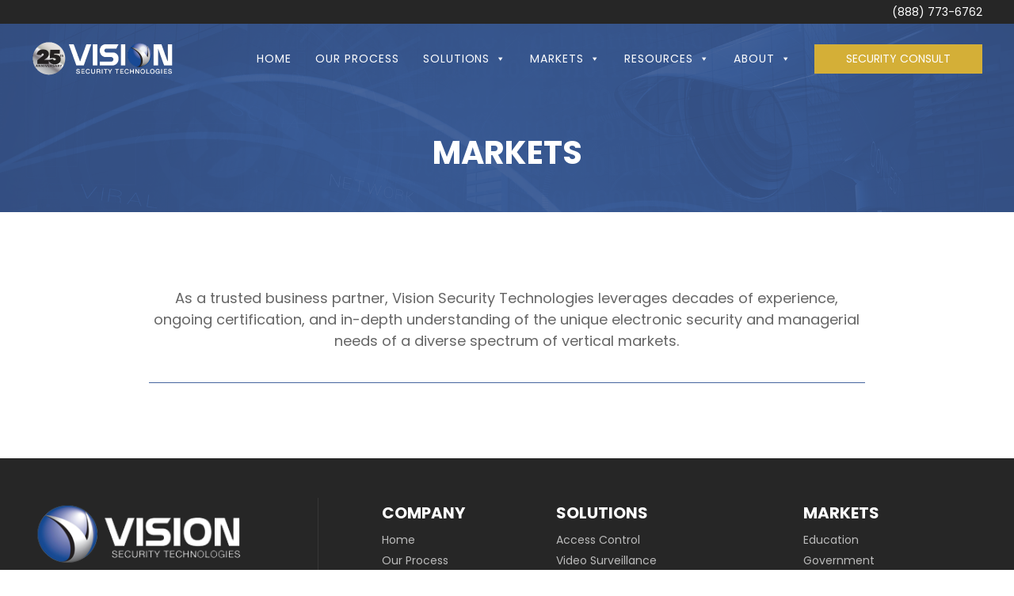

--- FILE ---
content_type: text/css; charset=utf-8
request_url: https://www.visionsecuritytechnologies.com/wp-content/uploads/bb-plugin/cache/0778095c2e74becbcefa6bb06aece127-layout-bundle.css?ver=2.4.2.2-1.3.3.1
body_size: 9576
content:
.fl-node-5ba3ba653d379 {color: #BBBBBB;}.fl-builder-content .fl-node-5ba3ba653d379 *:not(input):not(textarea):not(select):not(a):not(h1):not(h2):not(h3):not(h4):not(h5):not(h6):not(.fl-menu-mobile-toggle) {color: inherit;}.fl-builder-content .fl-node-5ba3ba653d379 a {color: #BBBBBB;}.fl-builder-content .fl-node-5ba3ba653d379 a:hover {color: #ffffff;}.fl-builder-content .fl-node-5ba3ba653d379 h1,.fl-builder-content .fl-node-5ba3ba653d379 h2,.fl-builder-content .fl-node-5ba3ba653d379 h3,.fl-builder-content .fl-node-5ba3ba653d379 h4,.fl-builder-content .fl-node-5ba3ba653d379 h5,.fl-builder-content .fl-node-5ba3ba653d379 h6,.fl-builder-content .fl-node-5ba3ba653d379 h1 a,.fl-builder-content .fl-node-5ba3ba653d379 h2 a,.fl-builder-content .fl-node-5ba3ba653d379 h3 a,.fl-builder-content .fl-node-5ba3ba653d379 h4 a,.fl-builder-content .fl-node-5ba3ba653d379 h5 a,.fl-builder-content .fl-node-5ba3ba653d379 h6 a {color: #ffffff;}.fl-node-5ba3ba653d379 > .fl-row-content-wrap {background-color: #262626;border-top-width: 1px;border-right-width: 0px;border-bottom-width: 1px;border-left-width: 0px;} .fl-node-5ba3ba653d379 > .fl-row-content-wrap {padding-top:50px;padding-bottom:50px;}.fl-node-5ba3ba653d726 {width: 35.64%;}.fl-node-5ba3ba653d726 > .fl-col-content {border-style: solid;border-width: 0;background-clip: border-box;border-color: rgba(255,255,255,0.08);border-right-width: 1px;border-top-left-radius: 0px;border-top-right-radius: 0px;border-bottom-left-radius: 0px;border-bottom-right-radius: 0px;box-shadow: 0px 0px 0px 0px rgba(0, 0, 0, 0.5);} .fl-node-5ba3ba653d726 > .fl-col-content {margin-right:60px;} .fl-node-5ba3ba653d726 > .fl-col-content {padding-right:60px;}.fl-node-5db71ea38d642 {color: #666666;}.fl-builder-content .fl-node-5db71ea38d642 *:not(input):not(textarea):not(select):not(a):not(h1):not(h2):not(h3):not(h4):not(h5):not(h6):not(.fl-menu-mobile-toggle) {color: #666666;}.fl-builder-content .fl-node-5db71ea38d642 a {color: #666666;}.fl-builder-content .fl-node-5db71ea38d642 a:hover {color: #666666;}.fl-builder-content .fl-node-5db71ea38d642 h1,.fl-builder-content .fl-node-5db71ea38d642 h2,.fl-builder-content .fl-node-5db71ea38d642 h3,.fl-builder-content .fl-node-5db71ea38d642 h4,.fl-builder-content .fl-node-5db71ea38d642 h5,.fl-builder-content .fl-node-5db71ea38d642 h6,.fl-builder-content .fl-node-5db71ea38d642 h1 a,.fl-builder-content .fl-node-5db71ea38d642 h2 a,.fl-builder-content .fl-node-5db71ea38d642 h3 a,.fl-builder-content .fl-node-5db71ea38d642 h4 a,.fl-builder-content .fl-node-5db71ea38d642 h5 a,.fl-builder-content .fl-node-5db71ea38d642 h6 a {color: #666666;}.fl-node-5db71ea38d642 {width: 100%;}.fl-node-5ba3ba653d77e {width: 64.36%;}.fl-node-5ba3ba653d82d {width: 27.57%;}@media(max-width: 768px) {.fl-node-5ba3ba653d82d > .fl-col-content {border-style: solid;border-width: 0;background-clip: border-box;border-color: #9799a0;border-top-width: 1px;}}@media ( max-width: 768px ) { .fl-node-5ba3ba653d82d.fl-col > .fl-col-content {margin-top:10px;}}@media ( max-width: 768px ) { .fl-node-5ba3ba653d82d.fl-col > .fl-col-content {padding-top:20px;}}.fl-node-5ba3ba653d884 {width: 39.097%;}.fl-node-5ba3ba653d884 > .fl-col-content {border-top-left-radius: 0px;border-top-right-radius: 0px;border-bottom-left-radius: 0px;border-bottom-right-radius: 0px;box-shadow: 0px 0px 0px 0px rgba(0, 0, 0, 0.5);} .fl-node-5ba3ba653d884 > .fl-col-content {padding-right:30px;}.fl-node-5ba3ba653d8dc {width: 33.333%;}.fl-node-5bb53cb66a37e {color: #666666;}.fl-builder-content .fl-node-5bb53cb66a37e *:not(input):not(textarea):not(select):not(a):not(h1):not(h2):not(h3):not(h4):not(h5):not(h6):not(.fl-menu-mobile-toggle) {color: #666666;}.fl-builder-content .fl-node-5bb53cb66a37e a {color: #666666;}.fl-builder-content .fl-node-5bb53cb66a37e a:hover {color: #666666;}.fl-builder-content .fl-node-5bb53cb66a37e h1,.fl-builder-content .fl-node-5bb53cb66a37e h2,.fl-builder-content .fl-node-5bb53cb66a37e h3,.fl-builder-content .fl-node-5bb53cb66a37e h4,.fl-builder-content .fl-node-5bb53cb66a37e h5,.fl-builder-content .fl-node-5bb53cb66a37e h6,.fl-builder-content .fl-node-5bb53cb66a37e h1 a,.fl-builder-content .fl-node-5bb53cb66a37e h2 a,.fl-builder-content .fl-node-5bb53cb66a37e h3 a,.fl-builder-content .fl-node-5bb53cb66a37e h4 a,.fl-builder-content .fl-node-5bb53cb66a37e h5 a,.fl-builder-content .fl-node-5bb53cb66a37e h6 a {color: #666666;}.fl-node-5bb53cb66a37e {width: 100%;}.uabb-photo-content.uabb-img-grayscale img {-webkit-filter: grayscale(100%);-webkit-filter: grayscale(1);filter: grayscale(100%);filter: gray;}.uabb-photo-content .uabb-photo-caption {pointer-events: none;}.uabb-photo-img {max-height: inherit;}.fl-node-5ba3ba653d63c {width: 100%;}.fl-node-5ba3ba653d63c .uabb-photo-content {}.fl-node-5ba3ba653d63c .uabb-photo-content img {}.fl-node-5ba3ba653d63c .uabb-photo-caption { }.fl-node-5ba3ba653d63c .uabb-photo-content .uabb-photo-img {-moz-transition: all .3s ease;-webkit-transition: all .3s ease;-ms-transition: all .3s ease;-o-transition: all .3s ease;transition: all .3s ease;}.fl-node-5ba3ba653d63c .uabb-photo-content .uabb-photo-img {opacity: 1;}.fl-node-5ba3ba653d63c .uabb-photo-content .uabb-photo-img:hover {opacity: 1; }@media ( max-width: 768px ) {.fl-node-5ba3ba653d63c .uabb-photo-mob-align-center {text-align: center;}} .fl-node-5ba3ba653d63c > .fl-module-content {margin-bottom:20px;}.pp-photo-container .pp-photo-align-left {text-align: left;}.pp-photo-container .pp-photo-align-center {text-align: center;}.pp-photo-container .pp-photo-align-right {text-align: right;}.pp-photo {line-height: 0;position: relative;}.pp-photo-align-left {text-align: left;}.pp-photo-align-center {text-align: center;}.pp-photo-align-right {text-align: right;}.pp-photo-content {display: inline-block;line-height: 0;position: relative;max-width: 100%;}.pp-photo-content img {display: inline;max-width: 100%;}.fl-builder-content[data-shrink="1"] img.pp-photo-img:not([src$=".svg"]) {width: auto !important;height: auto;}.pp-photo-crop-circle img {-webkit-border-radius: 100% !important;-moz-border-radius: 100% !important;border-radius: 100% !important;}.pp-photo-caption {font-size: 13px;line-height: 18px;overflow: hidden;text-overflow: ellipsis;white-space: normal;width: 100%;}.pp-photo-caption-below {padding-bottom: 20px;padding-top: 10px;}.pp-photo-caption-overlay {bottom: 0;color: #fff;left: 0;padding: 10px 15px;position: absolute;right: 0;-webkit-transition:opacity 0.3s ease-in;-moz-transition:opacity 0.3s ease-in;transition:opacity 0.3s ease-in;}.pp-overlay-wrap .pp-overlay-bg {bottom: 0;content: '';left: 0;opacity: 0;position: absolute;right: 0;top: 0;-webkit-transition: opacity .3s linear;-moz-transition: opacity .3s linear;-o-transition: opacity .3s linear;-ms-transition: opacity .3s linear;transition: opacity .3s linear;}.pp-photo-caption-hover {left: 50%;opacity: 0;position: absolute;top: 50%;-webkit-transform: translate(-50%, -50%);-moz-transform: translate(-50%, -50%);-o-transform: translate(-50%, -50%);-ms-transform: translate(-50%, -50%);transform: translate(-50%, -50%);-webkit-transition: opacity .3s linear;-moz-transition: opacity .3s linear;-o-transition: opacity .3s linear;-ms-transition: opacity .3s linear;transition: opacity .3s linear;}.pp-photo-container .pp-photo-content:hover .pp-overlay-bg,.pp-photo-container .pp-photo-content:hover .pp-photo-caption-hover {opacity: 1;-webkit-transition: opacity .3s linear;-moz-transition: opacity .3s linear;-o-transition: opacity .3s linear;-ms-transition: opacity .3s linear;transition: opacity .3s linear;}.pp-photo-container a:focus {outline: none;}.pp-photo-container .pp-photo-content .pp-photo-content-inner {overflow: hidden;position: relative;}.pp-photo-content-inner img {-webkit-transition-duration: 0.3s;-moz-transition-duration: 0.3s;-ms-transition-duration: 0.3s;-o-transition-duration: 0.3s;transition-duration: 0.3s;}.fl-node-6283aa11e2331 .pp-photo-container .pp-photo-content {}.fl-node-6283aa11e2331 .pp-photo-container .pp-photo-content .pp-photo-content-inner {background-clip: border-box;transition: all 0.3s ease-in-out;}.fl-node-6283aa11e2331 .pp-photo-container .pp-photo-content:hover .pp-photo-content-inner {}.fl-node-6283aa11e2331 .pp-photo-container .pp-photo-content .pp-photo-content-inner a {display: block;text-decoration: none !important;}.fl-node-6283aa11e2331 .pp-photo-container .pp-photo-content .pp-photo-content-inner img {border-color: #000000;border-width: 1px;border-style: none;border-top-left-radius: px;border-top-right-radius: px;border-bottom-left-radius: px;border-bottom-right-radius: px;}.fl-node-6283aa11e2331 .pp-photo-caption {background-color: #dddddd;color: #000000;}.fl-node-6283aa11e2331 .pp-overlay-wrap .pp-overlay-bg {background-color: #dddddd;border-top-left-radius: px;border-top-right-radius: px;border-bottom-left-radius: px;border-bottom-right-radius: px;}@media only screen and (max-width: 992px) {.fl-node-6283aa11e2331 .pp-photo-container .pp-photo-content .pp-photo-content-inner img {border-top-left-radius: px;border-top-right-radius: px;border-bottom-left-radius: px;border-bottom-right-radius: px;}}@media only screen and (max-width: 768px) {.fl-node-6283aa11e2331 .pp-photo-container .pp-photo-align-responsive-left {text-align: left !important;}.fl-node-6283aa11e2331 .pp-photo-container .pp-photo-align-responsive-center {text-align: center !important;}.fl-node-6283aa11e2331 .pp-photo-container .pp-photo-align-responsive-right {text-align: right !important;}.fl-node-6283aa11e2331 .pp-photo-container .pp-photo-content .pp-photo-content-inner img {border-top-left-radius: px;border-top-right-radius: px;border-bottom-left-radius: px;border-bottom-right-radius: px;}}.fl-node-6283aa11e2331 .pp-photo-container .pp-photo-content .pp-photo-content-inner {padding-top: 0px;padding-right: 0px;padding-bottom: 0px;padding-left: 0px;}.fl-node-6283aa11e2331 .pp-photo-container .pp-photo-content .pp-photo-content-inner img {width: 78px;}.fl-node-6283aa11e2331 .pp-photo-caption {padding-top: 10px;padding-right: 10px;padding-bottom: 10px;padding-left: 10px;} .fl-node-6283aa11e2331 > .fl-module-content {margin-right:0px;margin-bottom:23px;}@media (max-width: 768px) { .fl-node-6283aa11e2331 > .fl-module-content { margin-bottom:20px; } }.adv-icon-horizontal .adv-icon-link {display: inline-block;vertical-align: top;}.adv-icon-vertical .adv-icon-link {display: block;}.adv-icon-left {text-align: left;}.adv-icon-center {text-align: center;}.adv-icon-right {text-align: right;}.fl-node-5db731f89b8ff .adv-icon-horizontal .adv-icon-link {margin-bottom: 15px;display: inline-block;}.fl-node-5db731f89b8ff .adv-icon-left .adv-icon-link {margin-right: 15px;}.fl-node-5db731f89b8ff .adv-icon-center .adv-icon-link {margin-left: 7.5px;margin-right: 7.5px;}.fl-node-5db731f89b8ff .adv-icon-right .adv-icon-link {margin-left: 15px;}.fl-node-5db731f89b8ff .adv-icon-1 .uabb-imgicon-wrap {text-align: left;}.fl-node-5db731f89b8ff .adv-icon-1 .uabb-icon-wrap .uabb-icon i,.fl-node-5db731f89b8ff .adv-icon-1 .uabb-icon-wrap .uabb-icon i:before {color: #555555;font-size: 22px;height: auto;width: auto;line-height: 22px;height: 22px;width: 22px;text-align: center;}.fl-node-5db731f89b8ff .adv-icon-1 .uabb-icon-wrap .uabb-icon i:before {background: none;}.fl-node-5db731f89b8ff .adv-icon-1 .uabb-icon-wrap .uabb-icon i:hover,.fl-node-5db731f89b8ff .adv-icon-1 .uabb-icon-wrap .uabb-icon i:hover:before {color: #ffffff;}.fl-node-5db731f89b8ff .adv-icon-1 .uabb-icon-wrap .uabb-icon i:hover:before {background: none;}@media ( max-width: 992px ) {.fl-node-5db731f89b8ff .adv-icon-1 .uabb-imgicon-wrap {text-align: ;}}@media ( max-width: 768px ) {.fl-node-5db731f89b8ff .adv-icon-1 .uabb-imgicon-wrap {text-align: ;}}.fl-node-5db731f89b8ff .uabb-module-content.adv-icon-wrap .uabb-icon-wrap .uabb-icon i:before {font-size: 22px;}@media ( max-width: 768px ) {.fl-node-5db731f89b8ff .adv-icon-1 .uabb-imgicon-wrap {text-align: center;}}.fl-node-5db731f89b8ff .adv-icon-2 .uabb-imgicon-wrap {text-align: left;}.fl-node-5db731f89b8ff .adv-icon-2 .uabb-icon-wrap .uabb-icon i,.fl-node-5db731f89b8ff .adv-icon-2 .uabb-icon-wrap .uabb-icon i:before {color: #555555;font-size: 22px;height: auto;width: auto;line-height: 22px;height: 22px;width: 22px;text-align: center;}.fl-node-5db731f89b8ff .adv-icon-2 .uabb-icon-wrap .uabb-icon i:before {background: none;}.fl-node-5db731f89b8ff .adv-icon-2 .uabb-icon-wrap .uabb-icon i:hover,.fl-node-5db731f89b8ff .adv-icon-2 .uabb-icon-wrap .uabb-icon i:hover:before {color: #ffffff;}.fl-node-5db731f89b8ff .adv-icon-2 .uabb-icon-wrap .uabb-icon i:hover:before {background: none;}@media ( max-width: 992px ) {.fl-node-5db731f89b8ff .adv-icon-2 .uabb-imgicon-wrap {text-align: ;}}@media ( max-width: 768px ) {.fl-node-5db731f89b8ff .adv-icon-2 .uabb-imgicon-wrap {text-align: ;}}@media ( max-width: 768px ) {.fl-node-5db731f89b8ff .adv-icon-2 .uabb-imgicon-wrap {text-align: center;}}.fl-node-5db731f89b8ff .adv-icon-3 .uabb-imgicon-wrap {text-align: left;}.fl-node-5db731f89b8ff .adv-icon-3 .uabb-icon-wrap .uabb-icon i,.fl-node-5db731f89b8ff .adv-icon-3 .uabb-icon-wrap .uabb-icon i:before {color: #555555;font-size: 22px;height: auto;width: auto;line-height: 22px;height: 22px;width: 22px;text-align: center;}.fl-node-5db731f89b8ff .adv-icon-3 .uabb-icon-wrap .uabb-icon i:before {background: none;}.fl-node-5db731f89b8ff .adv-icon-3 .uabb-icon-wrap .uabb-icon i:hover,.fl-node-5db731f89b8ff .adv-icon-3 .uabb-icon-wrap .uabb-icon i:hover:before {color: #ffffff;}.fl-node-5db731f89b8ff .adv-icon-3 .uabb-icon-wrap .uabb-icon i:hover:before {background: none;}@media ( max-width: 992px ) {.fl-node-5db731f89b8ff .adv-icon-3 .uabb-imgicon-wrap {text-align: ;}}@media ( max-width: 768px ) {.fl-node-5db731f89b8ff .adv-icon-3 .uabb-imgicon-wrap {text-align: ;}}@media ( max-width: 768px ) {.fl-node-5db731f89b8ff .adv-icon-3 .uabb-imgicon-wrap {text-align: center;}}.fl-node-5db731f89b8ff .adv-icon-4 .uabb-imgicon-wrap {text-align: left;}.fl-node-5db731f89b8ff .adv-icon-4 .uabb-icon-wrap .uabb-icon i,.fl-node-5db731f89b8ff .adv-icon-4 .uabb-icon-wrap .uabb-icon i:before {color: #555555;font-size: 22px;height: auto;width: auto;line-height: 22px;height: 22px;width: 22px;text-align: center;}.fl-node-5db731f89b8ff .adv-icon-4 .uabb-icon-wrap .uabb-icon i:before {background: none;}.fl-node-5db731f89b8ff .adv-icon-4 .uabb-icon-wrap .uabb-icon i:hover,.fl-node-5db731f89b8ff .adv-icon-4 .uabb-icon-wrap .uabb-icon i:hover:before {color: #ffffff;}.fl-node-5db731f89b8ff .adv-icon-4 .uabb-icon-wrap .uabb-icon i:hover:before {background: none;}@media ( max-width: 992px ) {.fl-node-5db731f89b8ff .adv-icon-4 .uabb-imgicon-wrap {text-align: ;}}@media ( max-width: 768px ) {.fl-node-5db731f89b8ff .adv-icon-4 .uabb-imgicon-wrap {text-align: ;}}@media ( max-width: 768px ) {.fl-node-5db731f89b8ff .adv-icon-4 .uabb-imgicon-wrap {text-align: center;}}@media ( max-width: 768px ) {.fl-node-5db731f89b8ff .adv-icon-wrap {text-align: center;}}@media ( max-width: 992px ) {.fl-node-5db731f89b8ff .adv-icon-horizontal .adv-icon-link {margin-bottom: px;display: inline-block;}.fl-node-5db731f89b8ff .adv-icon-left .adv-icon-link {margin-right: px;}.fl-node-5db731f89b8ff .adv-icon-center .adv-icon-link {margin-left: 0px;margin-right: 0px;}.fl-node-5db731f89b8ff .adv-icon-right .adv-icon-link {margin-left: px;}}@media ( max-width: 768px ) {.fl-node-5db731f89b8ff .adv-icon-horizontal .adv-icon-link {margin-bottom: px;display: inline-block;}.fl-node-5db731f89b8ff .adv-icon-left .adv-icon-link {margin-right: px;}.fl-node-5db731f89b8ff .adv-icon-center .adv-icon-link {margin-left: 0px;margin-right: 0px;}.fl-node-5db731f89b8ff .adv-icon-right .adv-icon-link {margin-left: px;}}body a.infobox-title-link {text-decoration: none;}body h1.uabb-infobox-title,body h2.uabb-infobox-title,body h3.uabb-infobox-title,body h4.uabb-infobox-title,body h5.uabb-infobox-title,body h6.uabb-infobox-title {margin: 0;padding: 0;}.uabb-module-content .uabb-text-editor *:not(a) {color: inherit;}.uabb-module-content .uabb-text-editor *:not(i) {font-family: inherit;}.uabb-module-content .uabb-text-editor *:not(h1):not(h2):not(h3):not(h4):not(h5):not(h6) {font-size: inherit;line-height: inherit;}.uabb-module-content .uabb-text-editor *:not(h1):not(h2):not(h3):not(h4):not(h5):not(h6):not(strong):not(b):not(i) {font-weight: inherit;}.uabb-infobox-content .uabb-infobox-text p:last-of-type {margin-bottom: 0;}.uabb-infobox-content .uabb-infobox-text p {padding: 0 0 10px 0;}.fl-builder-content .uabb-infobox-text h1,.fl-builder-content .uabb-infobox-text h2,.fl-builder-content .uabb-infobox-text h3,.fl-builder-content .uabb-infobox-text h4,.fl-builder-content .uabb-infobox-text h5,.fl-builder-content .uabb-infobox-text h6 {margin: 0;}.infobox-icon-above-title .uabb-infobox-left-right-wrap,.infobox-icon-below-title .uabb-infobox-left-right-wrap,.infobox-photo-above-title .uabb-infobox-left-right-wrap,.infobox-photo-below-title .uabb-infobox-left-right-wrap {display: block;min-width: 100%;width: 100%;}.infobox-icon-above-title .uabb-icon {display: block;}.infobox-icon-below-title .uabb-icon {display: block;}.infobox-icon-left-title .uabb-infobox-title,.infobox-icon-right-title .uabb-infobox-title, .infobox-icon-left-title .uabb-imgicon-wrap,.infobox-icon-right-title .uabb-imgicon-wrap{display: inline-block;vertical-align: middle;}.infobox-icon-left-title .left-title-image,.infobox-icon-right-title .right-title-image{display: inline-block;width: 100%;}.infobox-icon-left-title .uabb-imgicon-wrap {margin-right: 20px;}.infobox-icon-right-title .uabb-imgicon-wrap{margin-left: 20px;}.infobox-icon-left .uabb-infobox-left-right-wrap,.infobox-icon-right .uabb-infobox-left-right-wrap{display: inline-block;width: 100%;}.infobox-icon-left .uabb-imgicon-wrap,.infobox-icon-right .uabb-imgicon-wrap{display: inline-block;vertical-align: top;}.infobox-icon-left .uabb-infobox-content,.infobox-icon-right .uabb-infobox-content{display: inline-block;vertical-align: top;}.infobox-icon-left .uabb-imgicon-wrap{margin-right: 20px;}.infobox-icon-right .uabb-imgicon-wrap{margin-left: 20px;}.infobox-photo-above-title .uabb-imgicon-wrap {display: block;}.infobox-photo-below-title .uabb-imgicon-wrap {display: block;margin: 10px 0 15px;}.infobox-photo-left-title .uabb-infobox-title,.infobox-photo-right-title .uabb-infobox-title, .infobox-photo-left-title .uabb-imgicon-wrap,.infobox-photo-right-title .uabb-imgicon-wrap{display: inline-block;vertical-align: middle;}.infobox-photo-left-title .uabb-infobox-title-wrap, .infobox-icon-left-title .uabb-infobox-title-wrap,.infobox-photo-right-title .uabb-infobox-title-wrap, .infobox-icon-right-title .uabb-infobox-title-wrap {vertical-align: middle;}.infobox-photo-left-title .uabb-imgicon-wrap {margin-right: 20px;}.infobox-photo-right-title .uabb-imgicon-wrap{margin-left: 20px;}.infobox-photo-left .uabb-infobox-left-right-wrap,.infobox-photo-right .uabb-infobox-left-right-wrap{display: inline-block;width: 100%;}.infobox-photo-left .uabb-imgicon-wrap,.infobox-photo-right .uabb-imgicon-wrap{display: inline-block;vertical-align: top;}.infobox-photo-left .uabb-infobox-content,.infobox-photo-right .uabb-infobox-content{display: inline-block;vertical-align: top;}.infobox-photo-left .uabb-imgicon-wrap{margin-right: 20px;}.infobox-photo-right .uabb-imgicon-wrap{margin-left: 20px;}.fl-module-info-box .fl-module-content {display: -webkit-box;display: -webkit-flex;display: -ms-flexbox;display: flex;-webkit-box-orient: vertical;-webkit-box-direction: normal;-webkit-flex-direction: column;-ms-flex-direction: column;flex-direction: column;flex-shrink: 1;}.fl-module-info-box .uabb-separator-parent {line-height: 0;}.fl-module-info-box .uabb-infobox-module-link{position: absolute;width: 100%;height: 100%;left: 0;top: 0;bottom: 0;right: 0;z-index: 4;}.uabb-infobox-content .uabb-infobox-title-prefix {padding: 0;margin: 0;}@media (max-width: 768px) { .infobox-photo-left,.infobox-photo-right {display: block;}.infobox-photo-left .infobox-photo,.infobox-photo-left-text .infobox-photo {display: block;margin-bottom: 15px;padding-left: 0;padding-right: 0;width: auto;}.infobox-photo-right .infobox-photo,.infobox-photo-right-text .infobox-photo {display: block;margin-top: 25px;padding-left: 0;padding-right: 0;width: auto;}.infobox-photo-left .infobox-content,.infobox-photo-left-text .infobox-content,.infobox-photo-right .infobox-content,.infobox-photo-right-text .infobox-content {display: block;width: auto;} }.fl-node-5db71b3a61ba0 {width: 100%;}.fl-node-5db71b3a61ba0 .uabb-icon-wrap .uabb-icon i {width: auto;}.fl-node-5db71b3a61ba0 .uabb-infobox {}.fl-node-5db71b3a61ba0 .infobox-left {text-align: left;}.fl-builder-content .fl-node-5db71b3a61ba0 .uabb-infobox-title {margin-top: px;margin-bottom: 0px;}.fl-builder-content .fl-node-5db71b3a61ba0 .uabb-infobox-text {margin-top: 0px;margin-bottom: 0px;}.fl-node-5db71b3a61ba0 .uabb-infobox-text {color: #666666;}.fl-builder-content .fl-node-5db71b3a61ba0 .uabb-infobox-title-prefix {}.fl-builder-content .fl-node-5db71b3a61ba0 .uabb-infobox {position: relative;}.fl-node-5db71b3a61ba0 .uabb-infobox-module-link:hover ~ .uabb-infobox-content .uabb-imgicon-wrap i,.fl-node-5db71b3a61ba0 .uabb-infobox-module-link:hover ~ .uabb-infobox-content .uabb-imgicon-wrap i:before,.fl-node-5db71b3a61ba0 .uabb-infobox-module-link:hover ~ .uabb-imgicon-wrap i,.fl-node-5db71b3a61ba0 .uabb-infobox-module-link:hover ~ .uabb-imgicon-wrap i:before {color : ;}.fl-node-5db71b3a61ba0 .uabb-infobox-module-link:hover ~ .uabb-infobox-content .uabb-imgicon-wrap i,.fl-node-5db71b3a61ba0 .uabb-infobox-module-link:hover ~ .uabb-imgicon-wrap i {background-color: ;}.fl-node-5db71b3a61ba0 .uabb-infobox-module-link:hover ~ .uabb-infobox-content .uabb-imgicon-wrap img,.fl-node-5db71b3a61ba0 .uabb-infobox-module-link:hover ~ .uabb-infobox-content .uabb-imgicon-wrap img:before,.fl-node-5db71b3a61ba0 .uabb-infobox-module-link:hover ~ .uabb-imgicon-wrap img,.fl-node-5db71b3a61ba0 .uabb-infobox-module-link:hover ~ .uabb-imgicon-wrap img:before {background-color: ;}.fl-node-5db71b3a61ba0 .uabb-infobox-module-link:hover ~ .uabb-infobox-content .uabb-imgicon-wrap .uabb-image-content,.fl-node-5db71b3a61ba0 .uabb-infobox-module-link:hover ~ .uabb-imgicon-wrap .uabb-image-content {}@media (max-width: 992px) { .fl-builder-content .fl-node-5db71b3a61ba0 .uabb-infobox {;}}@media (max-width: 768px) { .fl-builder-content .fl-node-5db71b3a61ba0 .uabb-infobox {;}.fl-node-5db71b3a61ba0 .infobox-responsive-center {text-align: center;}}.fl-node-5db71b3a61ba0 .uabb-infobox-title {line-height: 1.4;}.fl-node-5db71b3a61ba0 .uabb-infobox-text {line-height: 1.6;} .fl-node-5db71b3a61ba0 > .fl-module-content {margin-bottom:0px;}.fl-builder-content .fl-rich-text strong {font-weight: bold;}.fl-builder-content .fl-node-5bb53cad95a32 .fl-module-content .fl-rich-text,.fl-builder-content .fl-node-5bb53cad95a32 .fl-module-content .fl-rich-text * {color: #7b89a6;} .fl-node-5bb53cad95a32 > .fl-module-content {margin-top:20px;}.fl-module-heading .fl-heading {padding: 0 !important;margin: 0 !important;}.fl-node-5ba3ba653d989.fl-module-heading .fl-heading {font-weight: 700;font-size: 20px;text-align: left;}@media(max-width: 768px) {.fl-node-5ba3ba653d989.fl-module-heading .fl-heading {text-align: center;}} .fl-node-5ba3ba653d989 > .fl-module-content {margin-bottom:10px;}.pp-advanced-menu ul,.pp-advanced-menu li {list-style: none;margin: 0;padding: 0;}.pp-advanced-menu .menu:before,.pp-advanced-menu .menu:after {content: '';display: table;clear: both;}.pp-advanced-menu .menu {padding-left: 0;}.pp-advanced-menu li {position: relative;}.pp-advanced-menu a {display: block;text-decoration: none;outline: 0;}.pp-advanced-menu a:hover,.pp-advanced-menu a:focus {text-decoration: none;outline: 0;}.pp-advanced-menu .sub-menu {width: 220px;margin: 0 auto;}.fl-module[data-node] .pp-advanced-menu .pp-advanced-menu-expanded .sub-menu {background-color: transparent;-webkit-box-shadow: none;-ms-box-shadow: none;box-shadow: none;}.pp-advanced-menu .pp-has-submenu:focus,.pp-advanced-menu .pp-has-submenu .sub-menu:focus,.pp-advanced-menu .pp-has-submenu-container:focus {outline: 0;}.pp-advanced-menu .pp-has-submenu-container {position: relative;}.pp-advanced-menu .pp-advanced-menu-accordion .pp-has-submenu > .sub-menu {display: none;}.pp-advanced-menu .pp-advanced-menu-horizontal .pp-has-submenu.pp-active .hide-heading > .sub-menu {box-shadow: none;display: block !important;}.pp-advanced-menu .pp-menu-toggle {position: absolute;top: 50%;right: 20px;cursor: pointer;}.pp-advanced-menu .pp-toggle-arrows .pp-menu-toggle:before,.pp-advanced-menu .pp-toggle-none .pp-menu-toggle:before {border-color: #333;}.pp-advanced-menu .pp-menu-expanded .pp-menu-toggle {display: none;}.pp-advanced-menu-mobile-toggle {position: relative;padding: 8px;background-color: transparent;border: none;color: #333;border-radius: 0;cursor: pointer;line-height: 0;display: -webkit-box;display: -webkit-flex;display: -ms-flexbox;display: flex;-webkit-box-align: center;-webkit-align-items: center;-ms-flex-align: center;align-items: center;-webkit-box-pack: center;-webkit-justify-content: center;-ms-flex-pack: center;justify-content: center;}.pp-advanced-menu-mobile-toggle.text {width: 100%;text-align: center;}.pp-advanced-menu-mobile-toggle.hamburger .pp-advanced-menu-mobile-toggle-label,.pp-advanced-menu-mobile-toggle.hamburger-label .pp-advanced-menu-mobile-toggle-label {display: inline-block;margin-left: 10px;line-height: 0.8;}.pp-advanced-menu-mobile-toggle.hamburger .pp-svg-container,.pp-advanced-menu-mobile-toggle.hamburger-label .pp-svg-container {display: inline-block;position: relative;width: 1.4em;height: 1.4em;vertical-align: middle;}.pp-advanced-menu-mobile-toggle.hamburger .hamburger-menu,.pp-advanced-menu-mobile-toggle.hamburger-label .hamburger-menu {position: absolute;top: 0;left: 0;right: 0;bottom: 0;}.pp-advanced-menu-mobile-toggle.hamburger .hamburger-menu rect,.pp-advanced-menu-mobile-toggle.hamburger-label .hamburger-menu rect {fill: currentColor;}.pp-advanced-menu-mobile-toggle .pp-hamburger {font: inherit;display: inline-block;overflow: visible;margin: 0;cursor: pointer;transition-timing-function: linear;transition-duration: .15s;transition-property: opacity,filter;text-transform: none;color: inherit;border: 0;background-color: transparent;line-height: 0;}.pp-advanced-menu-mobile-toggle .pp-hamburger:focus {outline: none;}.pp-advanced-menu-mobile-toggle .pp-hamburger .pp-hamburger-box {position: relative;display: inline-block;width: 30px;height: 18px;}.pp-advanced-menu-mobile-toggle .pp-hamburger-box .pp-hamburger-inner {top: 50%;display: block;margin-top: -2px;transition-timing-function: cubic-bezier(0.55, 0.055, 0.675, 0.19);transition-duration: 75ms;}.pp-advanced-menu-mobile-toggle .pp-hamburger .pp-hamburger-box .pp-hamburger-inner,.pp-advanced-menu-mobile-toggle .pp-hamburger .pp-hamburger-box .pp-hamburger-inner:before,.pp-advanced-menu-mobile-toggle .pp-hamburger .pp-hamburger-box .pp-hamburger-inner:after {background-color: #000;position: absolute;width: 30px;height: 3px;transition-timing-function: ease;transition-duration: .15s;transition-property: transform;border-radius: 4px;}.pp-advanced-menu-mobile-toggle .pp-hamburger .pp-hamburger-box .pp-hamburger-inner:before, .pp-advanced-menu-mobile-toggle .pp-hamburger .pp-hamburger-box .pp-hamburger-inner:after {display: block;content: "";}.pp-advanced-menu-mobile-toggle .pp-hamburger .pp-hamburger-box .pp-hamburger-inner:before {transition: top 75ms ease .12s,opacity 75ms ease;top: -8px;}.pp-advanced-menu-mobile-toggle .pp-hamburger .pp-hamburger-box .pp-hamburger-inner:after {transition: bottom 75ms ease, transform 75ms cubic-bezier(0.55, 0.055, 0.675, 0.19) 0.12s;bottom: -8px;}.pp-advanced-menu.off-canvas .pp-off-canvas-menu .pp-menu-close-btn {position: relative;cursor: pointer;float: right;top: 20px;right: 20px;line-height: 1;z-index: 1;font-style: normal;font-family: Helvetica, Arial, sans-serif;font-weight: 100;}.pp-advanced-menu.off-canvas .pp-off-canvas-menu.pp-menu-right .pp-menu-close-btn {float: left;right: 0;left: 20px;}.pp-advanced-menu.off-canvas .pp-off-canvas-menu ul.menu {overflow-y: auto;width: 100%;}.pp-advanced-menu .pp-menu-overlay {position: fixed;width: 100%;height: 100%;top: 0;left: 0;background: rgba(0,0,0,0.8);z-index: 999;overflow-y: auto;overflow-x: hidden;}.pp-advanced-menu .pp-menu-overlay > ul.menu {position: relative;top: 50%;width: 100%;height: 60%;margin: 0 auto;-webkit-transform: translateY(-50%);-moz-transform: translateY(-50%);transform: translateY(-50%);}.pp-advanced-menu .pp-overlay-fade {opacity: 0;visibility: hidden;-webkit-transition: opacity 0.5s, visibility 0s 0.5s;transition: opacity 0.5s, visibility 0s 0.5s;}.pp-advanced-menu.menu-open .pp-overlay-fade {opacity: 1;visibility: visible;-webkit-transition: opacity 0.5s;transition: opacity 0.5s;}.pp-advanced-menu .pp-overlay-corner {opacity: 0;visibility: hidden;-webkit-transform: translateY(50px) translateX(50px);-moz-transform: translateY(50px) translateX(50px);transform: translateY(50px) translateX(50px);-webkit-transition: opacity 0.5s, -webkit-transform 0.5s, visibility 0s 0.5s;-moz-transition: opacity 0.5s, -moz-transform 0.5s, visibility 0s 0.5s;transition: opacity 0.5s, transform 0.5s, visibility 0s 0.5s;}.pp-advanced-menu.menu-open .pp-overlay-corner {opacity: 1;visibility: visible;-webkit-transform: translateY(0%);-moz-transform: translateY(0%);transform: translateY(0%);-webkit-transition: opacity 0.5s, -webkit-transform 0.5s;-moz-transition: opacity 0.5s, -moz-transform 0.5s;transition: opacity 0.5s, transform 0.5s;}.pp-advanced-menu .pp-overlay-slide-down {visibility: hidden;-webkit-transform: translateY(-100%);-moz-transform: translateY(-100%);transform: translateY(-100%);-webkit-transition: -webkit-transform 0.4s ease-in-out, visibility 0s 0.4s;-moz-transition: -moz-transform 0.4s ease-in-out, visibility 0s 0.4s;transition: transform 0.4s ease-in-out, visibility 0s 0.4s;}.pp-advanced-menu.menu-open .pp-overlay-slide-down {visibility: visible;-webkit-transform: translateY(0%);-moz-transform: translateY(0%);transform: translateY(0%);-webkit-transition: -webkit-transform 0.4s ease-in-out;-moz-transition: -moz-transform 0.4s ease-in-out;transition: transform 0.4s ease-in-out;}.pp-advanced-menu .pp-overlay-scale {visibility: hidden;opacity: 0;-webkit-transform: scale(0.9);-moz-transform: scale(0.9);transform: scale(0.9);-webkit-transition: -webkit-transform 0.2s, opacity 0.2s, visibility 0s 0.2s;-moz-transition: -moz-transform 0.2s, opacity 0.2s, visibility 0s 0.2s;transition: transform 0.2s, opacity 0.2s, visibility 0s 0.2s;}.pp-advanced-menu.menu-open .pp-overlay-scale {visibility: visible;opacity: 1;-webkit-transform: scale(1);-moz-transform: scale(1);transform: scale(1);-webkit-transition: -webkit-transform 0.4s, opacity 0.4s;-moz-transition: -moz-transform 0.4s, opacity 0.4s;transition: transform 0.4s, opacity 0.4s;}.pp-advanced-menu .pp-overlay-door {visibility: hidden;width: 0;left: 50%;-webkit-transform: translateX(-50%);-moz-transform: translateX(-50%);transform: translateX(-50%);-webkit-transition: width 0.5s 0.3s, visibility 0s 0.8s;-moz-transition: width 0.5s 0.3s, visibility 0s 0.8s;transition: width 0.5s 0.3s, visibility 0s 0.8s;}.pp-advanced-menu.menu-open .pp-overlay-door {visibility: visible;width: 100%;-webkit-transition: width 0.5s;-moz-transition: width 0.5s;transition: width 0.5s;}.pp-advanced-menu .pp-overlay-door > ul.menu {left: 0;right: 0;-webkit-transform: translateY(-50%);-moz-transform: translateY(-50%);transform: translateY(-50%);}.pp-advanced-menu .pp-overlay-door > ul,.pp-advanced-menu .pp-overlay-door .pp-menu-close-btn {opacity: 0;-webkit-transition: opacity 0.3s 0.5s;-moz-transition: opacity 0.3s 0.5s;transition: opacity 0.3s 0.5s;}.pp-advanced-menu.menu-open .pp-overlay-door > ul,.pp-advanced-menu.menu-open .pp-overlay-door .pp-menu-close-btn {opacity: 1;-webkit-transition-delay: 0.5s;-moz-transition-delay: 0.5s;transition-delay: 0.5s;}.pp-advanced-menu.menu-close .pp-overlay-door > ul,.pp-advanced-menu.menu-close .pp-overlay-door .pp-menu-close-btn {-webkit-transition-delay: 0s;-moz-transition-delay: 0s;transition-delay: 0s;}.pp-advanced-menu .pp-menu-overlay .pp-toggle-arrows .pp-has-submenu-container a > span {}.pp-advanced-menu .pp-menu-overlay .pp-menu-close-btn {position: absolute;display: block;width: 55px;height: 45px;right: 20px;top: 50px;overflow: hidden;border: none;outline: none;z-index: 100;font-size: 30px;cursor: pointer;background-color: transparent;-webkit-touch-callout: none;-webkit-user-select: none;-khtml-user-select: none;-moz-user-select: none;-ms-user-select: none;user-select: none;-webkit-transition: background-color 0.3s;-moz-transition: background-color 0.3s;transition: background-color 0.3s;}.pp-advanced-menu .pp-menu-overlay .pp-menu-close-btn:before,.pp-advanced-menu .pp-menu-overlay .pp-menu-close-btn:after {content: '';position: absolute;left: 50%;width: 2px;height: 40px;background-color: #ffffff;-webkit-transition: -webkit-transform 0.3s;-moz-transition: -moz-transform 0.3s;transition: transform 0.3s;-webkit-transform: translateY(0) rotate(45deg);-moz-transform: translateY(0) rotate(45deg);transform: translateY(0) rotate(45deg);}.pp-advanced-menu .pp-menu-overlay .pp-menu-close-btn:after {-webkit-transform: translateY(0) rotate(-45deg);-moz-transform: translateY(0) rotate(-45deg);transform: translateY(0) rotate(-45deg);}.pp-advanced-menu .pp-off-canvas-menu {position: fixed;top: 0;z-index: 999998;width: 320px;height: 100%;background: #333;overflow-y: auto;overflow-x: hidden;-ms-overflow-style: -ms-autohiding-scrollbar;-webkit-transition: all 0.5s;-moz-transition: all 0.5s;transition: all 0.5s;-webkit-perspective: 1000;-moz-perspective: 1000;perspective: 1000;backface-visibility: hidden;will-change: transform;-webkit-overflow-scrolling: touch;}.pp-advanced-menu .pp-off-canvas-menu.pp-menu-left {left: 0;-webkit-transform: translate3d(-350px, 0, 0);-moz-transform: translate3d(-350px, 0, 0);transform: translate3d(-350px, 0, 0);}.pp-advanced-menu .pp-off-canvas-menu.pp-menu-right {right: 0;-webkit-transform: translate3d(350px, 0, 0);-moz-transform: translate3d(350px, 0, 0);transform: translate3d(350px, 0, 0);}html.pp-off-canvas-menu-open .pp-advanced-menu.menu-open .pp-off-canvas-menu {-webkit-transform: translate3d(0, 0, 0);-moz-transform: translate3d(0, 0, 0);transform: translate3d(0, 0, 0);}.pp-advanced-menu.off-canvas {overflow-y: auto;}.pp-advanced-menu.off-canvas .pp-clear {position: fixed;top: 0;left: 0;width: 100%;height: 100%;z-index: 999998;background: rgba(0,0,0,0.1);visibility: hidden;opacity: 0;-webkit-transition: all 0.5s ease-in-out;-moz-transition: all 0.5s ease-in-out;transition: all 0.5s ease-in-out;}.pp-advanced-menu.off-canvas.menu-open .pp-clear {visibility: visible;opacity: 1;}.fl-builder-edit .pp-advanced-menu.off-canvas .pp-clear {z-index: 100010;}.pp-advanced-menu .pp-off-canvas-menu .menu {margin-top: 0;}.pp-advanced-menu li.mega-menu .hide-heading > a,.pp-advanced-menu li.mega-menu .hide-heading > .pp-has-submenu-container,.pp-advanced-menu li.mega-menu-disabled .hide-heading > a,.pp-advanced-menu li.mega-menu-disabled .hide-heading > .pp-has-submenu-container {display: none;}ul.pp-advanced-menu-horizontal li.mega-menu {position: static;}ul.pp-advanced-menu-horizontal li.mega-menu > ul.sub-menu {top: inherit !important;left: 0 !important;right: 0 !important;width: 100%;background: #ffffff;}ul.pp-advanced-menu-horizontal li.mega-menu.pp-has-submenu:hover > ul.sub-menu,ul.pp-advanced-menu-horizontal li.mega-menu.pp-has-submenu.focus > ul.sub-menu {display: flex !important;}ul.pp-advanced-menu-horizontal li.mega-menu > ul.sub-menu li {border-color: transparent;}ul.pp-advanced-menu-horizontal li.mega-menu > ul.sub-menu > li {width: 100%;}ul.pp-advanced-menu-horizontal li.mega-menu > ul.sub-menu > li > .pp-has-submenu-container a {font-weight: bold;}ul.pp-advanced-menu-horizontal li.mega-menu > ul.sub-menu > li > .pp-has-submenu-container a:hover {background: transparent;}ul.pp-advanced-menu-horizontal li.mega-menu > ul.sub-menu .pp-menu-toggle {display: none;}ul.pp-advanced-menu-horizontal li.mega-menu > ul.sub-menu ul.sub-menu {background: transparent;-webkit-box-shadow: none;-ms-box-shadow: none;box-shadow: none;display: block;min-width: 0;opacity: 1;padding: 0;position: static;visibility: visible;}.rtl .pp-advanced-menu:not(.full-screen) .menu .pp-has-submenu .sub-menu {text-align: inherit;right: 0; left: auto;}.rtl .pp-advanced-menu .menu .pp-has-submenu .pp-has-submenu .sub-menu {right: 100%; left: auto;}.rtl .pp-advanced-menu .menu .pp-menu-toggle,.rtl .pp-advanced-menu.off-canvas .menu.pp-toggle-arrows .pp-menu-toggle {right: auto;left: 10px;}.rtl .pp-advanced-menu.off-canvas .menu.pp-toggle-arrows .pp-menu-toggle {left: 28px;}.rtl .pp-advanced-menu.full-screen .menu .pp-menu-toggle {left: 0;}.rtl .pp-advanced-menu:not(.off-canvas) .menu:not(.pp-advanced-menu-accordion) .pp-has-submenu .pp-has-submenu .pp-menu-toggle {right: auto;left: 0;}.rtl .pp-advanced-menu:not(.full-screen):not(.off-canvas) .menu:not(.pp-advanced-menu-accordion):not(.pp-advanced-menu-vertical) .pp-has-submenu .pp-has-submenu .pp-menu-toggle:before {-webkit-transform: translateY( -5px ) rotate( 135deg );-ms-transform: translateY( -5px ) rotate( 135deg );transform: translateY( -5px ) rotate( 135deg );}.rtl .pp-advanced-menu .menu .pp-has-submenu-container > a > span,.rtl .pp-advanced-menu .menu.pp-advanced-menu-horizontal.pp-toggle-arrows .pp-has-submenu-container > a > span {padding-right: 0;padding-left: 28px;}.rtl .pp-advanced-menu.off-canvas .menu .pp-has-submenu-container > a > span,.rtl .pp-advanced-menu.off-canvas .menu.pp-advanced-menu-horizontal.pp-toggle-arrows .pp-has-submenu-container > a > span {padding-left: 0;}@media (max-width: 768px) { .fl-module[data-node] .pp-advanced-menu .sub-menu {background-color: transparent;-webkit-box-shadow: none;-ms-box-shadow: none;box-shadow: none;} }.fl-node-5ba3ba653d58e .pp-advanced-menu {text-align: left;}.fl-node-5ba3ba653d58e .pp-advanced-menu .menu > li {margin-bottom: 5px;}.fl-node-5ba3ba653d58e .pp-advanced-menu .pp-has-submenu-container a > span {padding-right: 0;}.fl-node-5ba3ba653d58e-clone {display: none;}.fl-node-5ba3ba653d58e .pp-advanced-menu-mobile-toggle + .pp-clear + ul.menu {display: none;}@media (min-width: 768px) {.fl-node-5ba3ba653d58e .pp-advanced-menu-mobile-toggle + .pp-clear + ul.menu {display: block;}}.fl-node-5ba3ba653d58e .pp-advanced-menu .pp-menu-toggle:before {content: '';position: absolute;right: 50%;top: 50%;z-index: 1;display: block;width: 9px;height: 9px;margin: -5px -5px 0 0;border-right: 2px solid;border-bottom: 2px solid;-webkit-transform-origin: right bottom;-ms-transform-origin: right bottom;transform-origin: right bottom;-webkit-transform: translateX( -5px ) rotate( 45deg );-ms-transform: translateX( -5px ) rotate( 45deg );transform: translateX( -5px ) rotate( 45deg );}.fl-node-5ba3ba653d58e .pp-advanced-menu .pp-has-submenu.pp-active > .pp-has-submenu-container .pp-menu-toggle {-webkit-transform: rotate( -180deg );-ms-transform: rotate( -180deg );transform: rotate( -180deg );}.fl-node-5ba3ba653d58e .pp-advanced-menu .pp-has-submenu-container a {padding-right: 28px;}.fl-node-5ba3ba653d58e .menu .pp-has-submenu .sub-menu {display: none;}.fl-node-5ba3ba653d58e .pp-advanced-menu li:first-child {border-top: none;}@media ( min-width: 769px ) {.fl-node-5ba3ba653d58e .menu .pp-wp-has-submenu .sub-menu {position: absolute;top: 0;left: 100%;z-index: 10;visibility: hidden;opacity: 0;}.fl-node-5ba3ba653d58e .pp-advanced-menu .pp-has-submenu:hover > .sub-menu,.fl-node-5ba3ba653d58e .pp-advanced-menu .pp-has-submenu.focus > .sub-menu {display: block;visibility: visible;opacity: 1;}.fl-node-5ba3ba653d58e .menu .pp-has-submenu.pp-menu-submenu-right .sub-menu {top: 100%;left: inherit;right: 0;}.fl-node-5ba3ba653d58e .menu .pp-has-submenu .pp-has-submenu.pp-menu-submenu-right .sub-menu {top: 0;left: inherit;right: 100%;}.fl-node-5ba3ba653d58e .pp-advanced-menu .pp-has-submenu.pp-active > .pp-has-submenu-container .pp-menu-toggle {-webkit-transform: none;-ms-transform: none;transform: none;}.fl-node-5ba3ba653d58e .pp-advanced-menu .pp-menu-toggle {display: none;}}.fl-node-5ba3ba653d58e .pp-advanced-menu .pp-menu-toggle {right: px;}.fl-node-5ba3ba653d58e .pp-advanced-menu .menu > li > a,.fl-node-5ba3ba653d58e .pp-advanced-menu .menu > li > .pp-has-submenu-container > a {border-style: solid;border-top-width: 0px;border-bottom-width: 0px;border-left-width: 0px;border-right-width: 0px;border-color: #;background-color: #;color: #;}.fl-node-5ba3ba653d58e .pp-advanced-menu .menu > li > a:hover,.fl-node-5ba3ba653d58e .pp-advanced-menu .menu > li > .pp-has-submenu-container > a:hover {}.fl-node-5ba3ba653d58e .pp-advanced-menu .sub-menu {}@media (min-width: 768px) {.fl-node-5ba3ba653d58e .pp-advanced-menu .sub-menu {width: 220px;margin-left: auto;margin-right: auto;}}.fl-node-5ba3ba653d58e ul.pp-advanced-menu-horizontal li.mega-menu > ul.sub-menu {}.fl-node-5ba3ba653d58e .sub-menu > li > a,.fl-node-5ba3ba653d58e .sub-menu > li > .pp-has-submenu-container > a {border-width: 0;border-style: solid;border-bottom-width: px;border-color: #;background-color: ;color: #;}.fl-node-5ba3ba653d58e .sub-menu > li:last-child > a,.fl-node-5ba3ba653d58e .sub-menu > li:last-child > .pp-has-submenu-container > a {border: 0;}.fl-node-5ba3ba653d58e .sub-menu > li > a:hover,.fl-node-5ba3ba653d58e .sub-menu > li > a:focus,.fl-node-5ba3ba653d58e .sub-menu > li > .pp-has-submenu-container > a:hover,.fl-node-5ba3ba653d58e .sub-menu > li > .pp-has-submenu-container > a:focus,.fl-node-5ba3ba653d58e .sub-menu > li.current-menu-item > a,.fl-node-5ba3ba653d58e .sub-menu > li.current-menu-item > .pp-has-submenu-container > a {background-color: ;color: #;}.fl-node-5ba3ba653d58e .pp-advanced-menu-vertical.pp-toggle-arrows .pp-has-submenu-container > a > span {padding-right: 28px;}.fl-node-5ba3ba653d58e .pp-advanced-menu-vertical.pp-toggle-arrows .pp-menu-toggle,.fl-node-5ba3ba653d58e .pp-advanced-menu-vertical.pp-toggle-none .pp-menu-toggle {width: 28px;height: 28px;margin: -14px 0 0;}.fl-node-5ba3ba653d58e .pp-advanced-menu-horizontal.pp-toggle-arrows .pp-menu-toggle,.fl-node-5ba3ba653d58e .pp-advanced-menu-horizontal.pp-toggle-none .pp-menu-toggle,.fl-node-5ba3ba653d58e .pp-advanced-menu-vertical.pp-toggle-arrows .pp-menu-toggle,.fl-node-5ba3ba653d58e .pp-advanced-menu-vertical.pp-toggle-none .pp-menu-toggle {width: 28px;height: 28px;margin: -14px 0 0;}@media ( min-width: 769px ) {.fl-node-5ba3ba653d58e ul.sub-menu {padding: 0;}.fl-node-5ba3ba653d58e .pp-advanced-menu-vertical.pp-toggle-arrows .pp-has-submenu-container > a > span {padding-right: 28px;}}@media only screen and (max-width: 992px) {.fl-node-5ba3ba653d58e .pp-advanced-menu {text-align: ;}.fl-node-5ba3ba653d58e .pp-advanced-menu .menu > li {}.fl-node-5ba3ba653d58e .sub-menu > li > a,.fl-node-5ba3ba653d58e .sub-menu > li > .pp-has-submenu-container > a {border-bottom-width: px;background-color: }.fl-node-5ba3ba653d58e .sub-menu {width: auto;}.fl-node-5ba3ba653d58e .pp-advanced-menu-mobile-toggle {-webkit-justify-content: center;-ms-flex-pack: center;justify-content: center;}}@media only screen and (max-width: 768px) {.fl-node-5ba3ba653d58e .pp-advanced-menu {text-align: center;}.fl-node-5ba3ba653d58e .pp-advanced-menu {}.fl-node-5ba3ba653d58e .pp-advanced-menu .menu > li {}.fl-node-5ba3ba653d58e .sub-menu > li > a,.fl-node-5ba3ba653d58e .sub-menu > li > .pp-has-submenu-container > a {border-bottom-width: px;background-color: }.fl-node-5ba3ba653d58e .pp-advanced-menu-mobile-toggle {}}.fl-node-5ba3ba653d58e .pp-advanced-menu .menu a {font-size: 14px;text-transform: none;}.fl-node-5ba3ba653d58e .pp-advanced-menu .menu .sub-menu a {text-transform: none;}.fl-node-5ba3ba653d58e .sub-menu {border-top-width: 0px;border-right-width: 0px;border-bottom-width: 0px;border-left-width: 0px;}.fl-node-5ba3ba653d58e .sub-menu > li > a, .fl-node-5ba3ba653d58e .sub-menu > li > .pp-has-submenu-container > a {padding-top: 0px;padding-right: 15px;padding-bottom: 0px;padding-left: 15px;} .fl-node-5ba3ba653d58e > .fl-module-content {margin-top:0px;margin-right:5px;margin-bottom:0px;}.fl-node-5db30e9848168.fl-module-heading .fl-heading {font-weight: 700;font-size: 20px;text-align: left;}@media(max-width: 768px) {.fl-node-5db30e9848168.fl-module-heading .fl-heading {text-align: center;}} .fl-node-5db30e9848168 > .fl-module-content {margin-bottom:10px;}.fl-node-5db30e70aff26 .pp-advanced-menu {text-align: left;}.fl-node-5db30e70aff26 .pp-advanced-menu .menu > li {margin-bottom: 5px;}.fl-node-5db30e70aff26 .pp-advanced-menu .pp-has-submenu-container a > span {padding-right: 0;}.fl-node-5db30e70aff26-clone {display: none;}.fl-node-5db30e70aff26 .pp-advanced-menu-mobile-toggle + .pp-clear + ul.menu {display: none;}@media (min-width: 768px) {.fl-node-5db30e70aff26 .pp-advanced-menu-mobile-toggle + .pp-clear + ul.menu {display: block;}}.fl-node-5db30e70aff26 .pp-advanced-menu .pp-menu-toggle:before {content: '';position: absolute;right: 50%;top: 50%;z-index: 1;display: block;width: 9px;height: 9px;margin: -5px -5px 0 0;border-right: 2px solid;border-bottom: 2px solid;-webkit-transform-origin: right bottom;-ms-transform-origin: right bottom;transform-origin: right bottom;-webkit-transform: translateX( -5px ) rotate( 45deg );-ms-transform: translateX( -5px ) rotate( 45deg );transform: translateX( -5px ) rotate( 45deg );}.fl-node-5db30e70aff26 .pp-advanced-menu .pp-has-submenu.pp-active > .pp-has-submenu-container .pp-menu-toggle {-webkit-transform: rotate( -180deg );-ms-transform: rotate( -180deg );transform: rotate( -180deg );}.fl-node-5db30e70aff26 .pp-advanced-menu .pp-has-submenu-container a {padding-right: 28px;}.fl-node-5db30e70aff26 .menu .pp-has-submenu .sub-menu {display: none;}.fl-node-5db30e70aff26 .pp-advanced-menu li:first-child {border-top: none;}@media ( min-width: 769px ) {.fl-node-5db30e70aff26 .menu .pp-wp-has-submenu .sub-menu {position: absolute;top: 0;left: 100%;z-index: 10;visibility: hidden;opacity: 0;}.fl-node-5db30e70aff26 .pp-advanced-menu .pp-has-submenu:hover > .sub-menu,.fl-node-5db30e70aff26 .pp-advanced-menu .pp-has-submenu.focus > .sub-menu {display: block;visibility: visible;opacity: 1;}.fl-node-5db30e70aff26 .menu .pp-has-submenu.pp-menu-submenu-right .sub-menu {top: 100%;left: inherit;right: 0;}.fl-node-5db30e70aff26 .menu .pp-has-submenu .pp-has-submenu.pp-menu-submenu-right .sub-menu {top: 0;left: inherit;right: 100%;}.fl-node-5db30e70aff26 .pp-advanced-menu .pp-has-submenu.pp-active > .pp-has-submenu-container .pp-menu-toggle {-webkit-transform: none;-ms-transform: none;transform: none;}.fl-node-5db30e70aff26 .pp-advanced-menu .pp-menu-toggle {display: none;}}.fl-node-5db30e70aff26 .pp-advanced-menu .pp-menu-toggle {right: px;}.fl-node-5db30e70aff26 .pp-advanced-menu .menu > li > a,.fl-node-5db30e70aff26 .pp-advanced-menu .menu > li > .pp-has-submenu-container > a {border-style: solid;border-top-width: 0px;border-bottom-width: 0px;border-left-width: 0px;border-right-width: 0px;border-color: #;background-color: #;color: #;}.fl-node-5db30e70aff26 .pp-advanced-menu .menu > li > a:hover,.fl-node-5db30e70aff26 .pp-advanced-menu .menu > li > .pp-has-submenu-container > a:hover {}.fl-node-5db30e70aff26 .pp-advanced-menu .sub-menu {}@media (min-width: 768px) {.fl-node-5db30e70aff26 .pp-advanced-menu .sub-menu {width: 220px;margin-left: auto;margin-right: auto;}}.fl-node-5db30e70aff26 ul.pp-advanced-menu-horizontal li.mega-menu > ul.sub-menu {}.fl-node-5db30e70aff26 .sub-menu > li > a,.fl-node-5db30e70aff26 .sub-menu > li > .pp-has-submenu-container > a {border-width: 0;border-style: solid;border-bottom-width: px;border-color: #;background-color: ;color: #;}.fl-node-5db30e70aff26 .sub-menu > li:last-child > a,.fl-node-5db30e70aff26 .sub-menu > li:last-child > .pp-has-submenu-container > a {border: 0;}.fl-node-5db30e70aff26 .sub-menu > li > a:hover,.fl-node-5db30e70aff26 .sub-menu > li > a:focus,.fl-node-5db30e70aff26 .sub-menu > li > .pp-has-submenu-container > a:hover,.fl-node-5db30e70aff26 .sub-menu > li > .pp-has-submenu-container > a:focus,.fl-node-5db30e70aff26 .sub-menu > li.current-menu-item > a,.fl-node-5db30e70aff26 .sub-menu > li.current-menu-item > .pp-has-submenu-container > a {background-color: ;color: #;}.fl-node-5db30e70aff26 .pp-advanced-menu-vertical.pp-toggle-arrows .pp-has-submenu-container > a > span {padding-right: 28px;}.fl-node-5db30e70aff26 .pp-advanced-menu-vertical.pp-toggle-arrows .pp-menu-toggle,.fl-node-5db30e70aff26 .pp-advanced-menu-vertical.pp-toggle-none .pp-menu-toggle {width: 28px;height: 28px;margin: -14px 0 0;}.fl-node-5db30e70aff26 .pp-advanced-menu-horizontal.pp-toggle-arrows .pp-menu-toggle,.fl-node-5db30e70aff26 .pp-advanced-menu-horizontal.pp-toggle-none .pp-menu-toggle,.fl-node-5db30e70aff26 .pp-advanced-menu-vertical.pp-toggle-arrows .pp-menu-toggle,.fl-node-5db30e70aff26 .pp-advanced-menu-vertical.pp-toggle-none .pp-menu-toggle {width: 28px;height: 28px;margin: -14px 0 0;}@media ( min-width: 769px ) {.fl-node-5db30e70aff26 ul.sub-menu {padding: 0;}.fl-node-5db30e70aff26 .pp-advanced-menu-vertical.pp-toggle-arrows .pp-has-submenu-container > a > span {padding-right: 28px;}}@media only screen and (max-width: 992px) {.fl-node-5db30e70aff26 .pp-advanced-menu {text-align: ;}.fl-node-5db30e70aff26 .pp-advanced-menu .menu > li {}.fl-node-5db30e70aff26 .sub-menu > li > a,.fl-node-5db30e70aff26 .sub-menu > li > .pp-has-submenu-container > a {border-bottom-width: px;background-color: }.fl-node-5db30e70aff26 .sub-menu {width: auto;}.fl-node-5db30e70aff26 .pp-advanced-menu-mobile-toggle {-webkit-justify-content: center;-ms-flex-pack: center;justify-content: center;}}@media only screen and (max-width: 768px) {.fl-node-5db30e70aff26 .pp-advanced-menu {text-align: center;}.fl-node-5db30e70aff26 .pp-advanced-menu {}.fl-node-5db30e70aff26 .pp-advanced-menu .menu > li {}.fl-node-5db30e70aff26 .sub-menu > li > a,.fl-node-5db30e70aff26 .sub-menu > li > .pp-has-submenu-container > a {border-bottom-width: px;background-color: }.fl-node-5db30e70aff26 .pp-advanced-menu-mobile-toggle {}}.fl-node-5db30e70aff26 .pp-advanced-menu .menu a {font-size: 14px;text-transform: none;}.fl-node-5db30e70aff26 .pp-advanced-menu .menu .sub-menu a {text-transform: none;}.fl-node-5db30e70aff26 .sub-menu {border-top-width: 0px;border-right-width: 0px;border-bottom-width: 0px;border-left-width: 0px;}.fl-node-5db30e70aff26 .sub-menu > li > a, .fl-node-5db30e70aff26 .sub-menu > li > .pp-has-submenu-container > a {padding-top: 0px;padding-right: 15px;padding-bottom: 0px;padding-left: 15px;} .fl-node-5db30e70aff26 > .fl-module-content {margin-top:0px;margin-right:5px;margin-bottom:0px;}.fl-node-5db30e8d73e73.fl-module-heading .fl-heading {font-weight: 700;font-size: 20px;text-align: left;}@media(max-width: 768px) {.fl-node-5db30e8d73e73.fl-module-heading .fl-heading {text-align: center;}} .fl-node-5db30e8d73e73 > .fl-module-content {margin-bottom:10px;}.fl-node-5db30e73bbec2 .pp-advanced-menu {text-align: left;}.fl-node-5db30e73bbec2 .pp-advanced-menu .menu > li {margin-bottom: 5px;}.fl-node-5db30e73bbec2 .pp-advanced-menu .pp-has-submenu-container a > span {padding-right: 0;}.fl-node-5db30e73bbec2-clone {display: none;}.fl-node-5db30e73bbec2 .pp-advanced-menu-mobile-toggle + .pp-clear + ul.menu {display: none;}@media (min-width: 768px) {.fl-node-5db30e73bbec2 .pp-advanced-menu-mobile-toggle + .pp-clear + ul.menu {display: block;}}.fl-node-5db30e73bbec2 .pp-advanced-menu .pp-menu-toggle:before {content: '';position: absolute;right: 50%;top: 50%;z-index: 1;display: block;width: 9px;height: 9px;margin: -5px -5px 0 0;border-right: 2px solid;border-bottom: 2px solid;-webkit-transform-origin: right bottom;-ms-transform-origin: right bottom;transform-origin: right bottom;-webkit-transform: translateX( -5px ) rotate( 45deg );-ms-transform: translateX( -5px ) rotate( 45deg );transform: translateX( -5px ) rotate( 45deg );}.fl-node-5db30e73bbec2 .pp-advanced-menu .pp-has-submenu.pp-active > .pp-has-submenu-container .pp-menu-toggle {-webkit-transform: rotate( -180deg );-ms-transform: rotate( -180deg );transform: rotate( -180deg );}.fl-node-5db30e73bbec2 .pp-advanced-menu .pp-has-submenu-container a {padding-right: 28px;}.fl-node-5db30e73bbec2 .menu .pp-has-submenu .sub-menu {display: none;}.fl-node-5db30e73bbec2 .pp-advanced-menu li:first-child {border-top: none;}@media ( min-width: 769px ) {.fl-node-5db30e73bbec2 .menu .pp-wp-has-submenu .sub-menu {position: absolute;top: 0;left: 100%;z-index: 10;visibility: hidden;opacity: 0;}.fl-node-5db30e73bbec2 .pp-advanced-menu .pp-has-submenu:hover > .sub-menu,.fl-node-5db30e73bbec2 .pp-advanced-menu .pp-has-submenu.focus > .sub-menu {display: block;visibility: visible;opacity: 1;}.fl-node-5db30e73bbec2 .menu .pp-has-submenu.pp-menu-submenu-right .sub-menu {top: 100%;left: inherit;right: 0;}.fl-node-5db30e73bbec2 .menu .pp-has-submenu .pp-has-submenu.pp-menu-submenu-right .sub-menu {top: 0;left: inherit;right: 100%;}.fl-node-5db30e73bbec2 .pp-advanced-menu .pp-has-submenu.pp-active > .pp-has-submenu-container .pp-menu-toggle {-webkit-transform: none;-ms-transform: none;transform: none;}.fl-node-5db30e73bbec2 .pp-advanced-menu .pp-menu-toggle {display: none;}}.fl-node-5db30e73bbec2 .pp-advanced-menu .pp-menu-toggle {right: px;}.fl-node-5db30e73bbec2 .pp-advanced-menu .menu > li > a,.fl-node-5db30e73bbec2 .pp-advanced-menu .menu > li > .pp-has-submenu-container > a {border-style: solid;border-top-width: 0px;border-bottom-width: 0px;border-left-width: 0px;border-right-width: 0px;border-color: #;background-color: #;color: #;}.fl-node-5db30e73bbec2 .pp-advanced-menu .menu > li > a:hover,.fl-node-5db30e73bbec2 .pp-advanced-menu .menu > li > .pp-has-submenu-container > a:hover {}.fl-node-5db30e73bbec2 .pp-advanced-menu .sub-menu {}@media (min-width: 768px) {.fl-node-5db30e73bbec2 .pp-advanced-menu .sub-menu {width: 220px;margin-left: auto;margin-right: auto;}}.fl-node-5db30e73bbec2 ul.pp-advanced-menu-horizontal li.mega-menu > ul.sub-menu {}.fl-node-5db30e73bbec2 .sub-menu > li > a,.fl-node-5db30e73bbec2 .sub-menu > li > .pp-has-submenu-container > a {border-width: 0;border-style: solid;border-bottom-width: px;border-color: #;background-color: ;color: #;}.fl-node-5db30e73bbec2 .sub-menu > li:last-child > a,.fl-node-5db30e73bbec2 .sub-menu > li:last-child > .pp-has-submenu-container > a {border: 0;}.fl-node-5db30e73bbec2 .sub-menu > li > a:hover,.fl-node-5db30e73bbec2 .sub-menu > li > a:focus,.fl-node-5db30e73bbec2 .sub-menu > li > .pp-has-submenu-container > a:hover,.fl-node-5db30e73bbec2 .sub-menu > li > .pp-has-submenu-container > a:focus,.fl-node-5db30e73bbec2 .sub-menu > li.current-menu-item > a,.fl-node-5db30e73bbec2 .sub-menu > li.current-menu-item > .pp-has-submenu-container > a {background-color: ;color: #;}.fl-node-5db30e73bbec2 .pp-advanced-menu-vertical.pp-toggle-arrows .pp-has-submenu-container > a > span {padding-right: 28px;}.fl-node-5db30e73bbec2 .pp-advanced-menu-vertical.pp-toggle-arrows .pp-menu-toggle,.fl-node-5db30e73bbec2 .pp-advanced-menu-vertical.pp-toggle-none .pp-menu-toggle {width: 28px;height: 28px;margin: -14px 0 0;}.fl-node-5db30e73bbec2 .pp-advanced-menu-horizontal.pp-toggle-arrows .pp-menu-toggle,.fl-node-5db30e73bbec2 .pp-advanced-menu-horizontal.pp-toggle-none .pp-menu-toggle,.fl-node-5db30e73bbec2 .pp-advanced-menu-vertical.pp-toggle-arrows .pp-menu-toggle,.fl-node-5db30e73bbec2 .pp-advanced-menu-vertical.pp-toggle-none .pp-menu-toggle {width: 28px;height: 28px;margin: -14px 0 0;}@media ( min-width: 769px ) {.fl-node-5db30e73bbec2 ul.sub-menu {padding: 0;}.fl-node-5db30e73bbec2 .pp-advanced-menu-vertical.pp-toggle-arrows .pp-has-submenu-container > a > span {padding-right: 28px;}}@media only screen and (max-width: 992px) {.fl-node-5db30e73bbec2 .pp-advanced-menu {text-align: ;}.fl-node-5db30e73bbec2 .pp-advanced-menu .menu > li {}.fl-node-5db30e73bbec2 .sub-menu > li > a,.fl-node-5db30e73bbec2 .sub-menu > li > .pp-has-submenu-container > a {border-bottom-width: px;background-color: }.fl-node-5db30e73bbec2 .sub-menu {width: auto;}.fl-node-5db30e73bbec2 .pp-advanced-menu-mobile-toggle {-webkit-justify-content: center;-ms-flex-pack: center;justify-content: center;}}@media only screen and (max-width: 768px) {.fl-node-5db30e73bbec2 .pp-advanced-menu {text-align: center;}.fl-node-5db30e73bbec2 .pp-advanced-menu {}.fl-node-5db30e73bbec2 .pp-advanced-menu .menu > li {}.fl-node-5db30e73bbec2 .sub-menu > li > a,.fl-node-5db30e73bbec2 .sub-menu > li > .pp-has-submenu-container > a {border-bottom-width: px;background-color: }.fl-node-5db30e73bbec2 .pp-advanced-menu-mobile-toggle {}}.fl-node-5db30e73bbec2 .pp-advanced-menu .menu a {font-size: 14px;text-transform: none;}.fl-node-5db30e73bbec2 .pp-advanced-menu .menu .sub-menu a {text-transform: none;}.fl-node-5db30e73bbec2 .sub-menu {border-top-width: 0px;border-right-width: 0px;border-bottom-width: 0px;border-left-width: 0px;}.fl-node-5db30e73bbec2 .sub-menu > li > a, .fl-node-5db30e73bbec2 .sub-menu > li > .pp-has-submenu-container > a {padding-top: 0px;padding-right: 15px;padding-bottom: 0px;padding-left: 15px;} .fl-node-5db30e73bbec2 > .fl-module-content {margin-top:0px;margin-right:5px;margin-bottom:0px;}.fl-col-group-equal-height.fl-col-group-align-bottom .fl-col-content {-webkit-justify-content: flex-end;justify-content: flex-end;-webkit-box-align: end; -webkit-box-pack: end;-ms-flex-pack: end;}.uabb-module-content h1,.uabb-module-content h2,.uabb-module-content h3,.uabb-module-content h4,.uabb-module-content h5,.uabb-module-content h6 {margin: 0;clear: both;}.fl-module-content a,.fl-module-content a:hover,.fl-module-content a:focus {text-decoration: none;}.uabb-row-separator {position: absolute;width: 100%;left: 0;}.uabb-top-row-separator {top: 0;bottom: auto}.uabb-bottom-row-separator {top: auto;bottom: 0;}.fl-builder-content-editing .fl-visible-medium.uabb-row,.fl-builder-content-editing .fl-visible-medium-mobile.uabb-row,.fl-builder-content-editing .fl-visible-mobile.uabb-row {display: none !important;}@media (max-width: 992px) {.fl-builder-content-editing .fl-visible-desktop.uabb-row,.fl-builder-content-editing .fl-visible-mobile.uabb-row {display: none !important;}.fl-builder-content-editing .fl-visible-desktop-medium.uabb-row,.fl-builder-content-editing .fl-visible-medium.uabb-row,.fl-builder-content-editing .fl-visible-medium-mobile.uabb-row {display: block !important;}}@media (max-width: 768px) {.fl-builder-content-editing .fl-visible-desktop.uabb-row,.fl-builder-content-editing .fl-visible-desktop-medium.uabb-row,.fl-builder-content-editing .fl-visible-medium.uabb-row {display: none !important;}.fl-builder-content-editing .fl-visible-medium-mobile.uabb-row,.fl-builder-content-editing .fl-visible-mobile.uabb-row {display: block !important;}}.fl-responsive-preview-content .fl-builder-content-editing {overflow-x: hidden;overflow-y: visible;}.uabb-row-separator svg {width: 100%;}.uabb-top-row-separator.uabb-has-svg svg {position: absolute;padding: 0;margin: 0;left: 50%;top: -1px;bottom: auto;-webkit-transform: translateX(-50%);-ms-transform: translateX(-50%);transform: translateX(-50%);}.uabb-bottom-row-separator.uabb-has-svg svg {position: absolute;padding: 0;margin: 0;left: 50%;bottom: -1px;top: auto;-webkit-transform: translateX(-50%);-ms-transform: translateX(-50%);transform: translateX(-50%);}.uabb-bottom-row-separator.uabb-has-svg .uasvg-wave-separator {bottom: 0;}.uabb-top-row-separator.uabb-has-svg .uasvg-wave-separator {top: 0;}.uabb-bottom-row-separator.uabb-svg-triangle svg,.uabb-bottom-row-separator.uabb-xlarge-triangle svg,.uabb-top-row-separator.uabb-xlarge-triangle-left svg,.uabb-bottom-row-separator.uabb-svg-circle svg,.uabb-top-row-separator.uabb-slime-separator svg,.uabb-top-row-separator.uabb-grass-separator svg,.uabb-top-row-separator.uabb-grass-bend-separator svg,.uabb-bottom-row-separator.uabb-mul-triangles-separator svg,.uabb-top-row-separator.uabb-wave-slide-separator svg,.uabb-top-row-separator.uabb-pine-tree-separator svg,.uabb-top-row-separator.uabb-pine-tree-bend-separator svg,.uabb-bottom-row-separator.uabb-stamp-separator svg,.uabb-bottom-row-separator.uabb-xlarge-circle svg,.uabb-top-row-separator.uabb-wave-separator svg{left: 50%;-webkit-transform: translateX(-50%) scaleY(-1); -moz-transform: translateX(-50%) scaleY(-1);-ms-transform: translateX(-50%) scaleY(-1); -o-transform: translateX(-50%) scaleY(-1);transform: translateX(-50%) scaleY(-1);}.uabb-bottom-row-separator.uabb-big-triangle svg {left: 50%;-webkit-transform: scale(1) scaleY(-1) translateX(-50%); -moz-transform: scale(1) scaleY(-1) translateX(-50%);-ms-transform: scale(1) scaleY(-1) translateX(-50%); -o-transform: scale(1) scaleY(-1) translateX(-50%);transform: scale(1) scaleY(-1) translateX(-50%);}.uabb-top-row-separator.uabb-big-triangle svg {left: 50%;-webkit-transform: translateX(-50%) scale(1); -moz-transform: translateX(-50%) scale(1);-ms-transform: translateX(-50%) scale(1); -o-transform: translateX(-50%) scale(1);transform: translateX(-50%) scale(1);}.uabb-top-row-separator.uabb-xlarge-triangle-right svg {left: 50%;-webkit-transform: translateX(-50%) scale(-1); -moz-transform: translateX(-50%) scale(-1);-ms-transform: translateX(-50%) scale(-1); -o-transform: translateX(-50%) scale(-1);transform: translateX(-50%) scale(-1);}.uabb-bottom-row-separator.uabb-xlarge-triangle-right svg {left: 50%;-webkit-transform: translateX(-50%) scaleX(-1); -moz-transform: translateX(-50%) scaleX(-1);-ms-transform: translateX(-50%) scaleX(-1); -o-transform: translateX(-50%) scaleX(-1);transform: translateX(-50%) scaleX(-1);}.uabb-top-row-separator.uabb-curve-up-separator svg {left: 50%; -webkit-transform: translateX(-50%) scaleY(-1); -moz-transform: translateX(-50%) scaleY(-1);-ms-transform: translateX(-50%) scaleY(-1); -o-transform: translateX(-50%) scaleY(-1);transform: translateX(-50%) scaleY(-1);}.uabb-top-row-separator.uabb-curve-down-separator svg {left: 50%;-webkit-transform: translateX(-50%) scale(-1); -moz-transform: translateX(-50%) scale(-1);-ms-transform: translateX(-50%) scale(-1); -o-transform: translateX(-50%) scale(-1);transform: translateX(-50%) scale(-1);}.uabb-bottom-row-separator.uabb-curve-down-separator svg {left: 50%;-webkit-transform: translateX(-50%) scaleX(-1); -moz-transform: translateX(-50%) scaleX(-1);-ms-transform: translateX(-50%) scaleX(-1); -o-transform: translateX(-50%) scaleX(-1);transform: translateX(-50%) scaleX(-1);}.uabb-top-row-separator.uabb-tilt-left-separator svg {left: 50%;-webkit-transform: translateX(-50%) scale(-1); -moz-transform: translateX(-50%) scale(-1);-ms-transform: translateX(-50%) scale(-1); -o-transform: translateX(-50%) scale(-1);transform: translateX(-50%) scale(-1);}.uabb-top-row-separator.uabb-tilt-right-separator svg{left: 50%;-webkit-transform: translateX(-50%) scaleY(-1); -moz-transform: translateX(-50%) scaleY(-1);-ms-transform: translateX(-50%) scaleY(-1); -o-transform: translateX(-50%) scaleY(-1);transform: translateX(-50%) scaleY(-1);}.uabb-bottom-row-separator.uabb-tilt-left-separator svg {left: 50%;-webkit-transform: translateX(-50%); -moz-transform: translateX(-50%);-ms-transform: translateX(-50%); -o-transform: translateX(-50%);transform: translateX(-50%);}.uabb-bottom-row-separator.uabb-tilt-right-separator svg {left: 50%;-webkit-transform: translateX(-50%) scaleX(-1); -moz-transform: translateX(-50%) scaleX(-1);-ms-transform: translateX(-50%) scaleX(-1); -o-transform: translateX(-50%) scaleX(-1);transform: translateX(-50%) scaleX(-1);}.uabb-top-row-separator.uabb-tilt-left-separator,.uabb-top-row-separator.uabb-tilt-right-separator {top: 0;}.uabb-bottom-row-separator.uabb-tilt-left-separator,.uabb-bottom-row-separator.uabb-tilt-right-separator {bottom: 0;}.uabb-top-row-separator.uabb-arrow-outward-separator svg,.uabb-top-row-separator.uabb-arrow-inward-separator svg,.uabb-top-row-separator.uabb-cloud-separator svg,.uabb-top-row-separator.uabb-multi-triangle svg {left: 50%;-webkit-transform: translateX(-50%) scaleY(-1); -moz-transform: translateX(-50%) scaleY(-1);-ms-transform: translateX(-50%) scaleY(-1); -o-transform: translateX(-50%) scaleY(-1);transform: translateX(-50%) scaleY(-1);}.uabb-bottom-row-separator.uabb-multi-triangle svg {bottom: -2px;}.uabb-row-separator.uabb-round-split:after,.uabb-row-separator.uabb-round-split:before {left: 0;width: 50%;background: inherit inherit/inherit inherit inherit inherit;content: '';position: absolute}.uabb-button-wrap a,.uabb-button-wrap a:visited {display: inline-block;font-size: 16px;line-height: 18px;text-decoration: none;text-shadow: none;}.uabb-button-wrap a *,.uabb-button-wrap a:visited * {}.fl-builder-content .uabb-button:hover {text-decoration: none;}.fl-builder-content .uabb-button-width-full .uabb-button {display: block;text-align: center;}.uabb-button-width-custom .uabb-button {display: inline-block;text-align: center;max-width: 100%;}.fl-builder-content .uabb-button-left {text-align: left;}.fl-builder-content .uabb-button-center {text-align: center;}.fl-builder-content .uabb-button-right {text-align: right;}.fl-builder-content .uabb-button i,.fl-builder-content .uabb-button i:before {font-size: 1em;height: 1em;line-height: 1em;width: 1em;}.uabb-button .uabb-button-icon-after {margin-left: 8px;margin-right: 0;}.uabb-button .uabb-button-icon-before {margin-left: 0;margin-right: 8px;}.uabb-button .uabb-button-icon-no-text {margin: 0;}.uabb-button-has-icon .uabb-button-text {vertical-align: middle;}.uabb-icon-wrap {display: inline-block;}.uabb-icon a {text-decoration: none;}.uabb-icon i {display: block;}.uabb-icon i:before {border: none !important;background: none !important;}.uabb-icon-text {display: table-cell;text-align: left;padding-left: 15px;vertical-align: middle;}.uabb-icon-text *:last-child {margin: 0 !important;padding: 0 !important;}.uabb-icon-text a {text-decoration: none;}.uabb-photo {line-height: 0;position: relative;z-index: 2;}.uabb-photo-align-left {text-align: left;}.uabb-photo-align-center {text-align: center;}.uabb-photo-align-right {text-align: right;}.uabb-photo-content {border-radius: 0;display: inline-block;line-height: 0;position: relative;max-width: 100%;overflow: hidden;}.uabb-photo-content img {border-radius: inherit;display: inline;height: auto;max-width: 100%;width: auto;}.fl-builder-content .uabb-photo-crop-circle img {-webkit-border-radius: 100%;-moz-border-radius: 100%;border-radius: 100%;}.fl-builder-content .uabb-photo-crop-square img {-webkit-border-radius: 0;-moz-border-radius: 0;border-radius: 0;}.uabb-photo-caption {font-size: 13px;line-height: 18px;overflow: hidden;text-overflow: ellipsis;white-space: nowrap;}.uabb-photo-caption-below {padding-bottom: 20px;padding-top: 10px;}.uabb-photo-caption-hover {background: rgba(0,0,0,0.7);bottom: 0;color: #fff;left: 0;opacity: 0;visibility: hidden;filter: alpha(opacity = 0);padding: 10px 15px;position: absolute;right: 0;-webkit-transition:visibility 200ms linear;-moz-transition:visibility 200ms linear;transition:visibility 200ms linear;}.uabb-photo-content:hover .uabb-photo-caption-hover {opacity: 100;visibility: visible;}.uabb-active-btn {background: #1e8cbe;border-color: #0074a2;-webkit-box-shadow: inset 0 1px 0 rgba(120,200,230,.6);box-shadow: inset 0 1px 0 rgba(120,200,230,.6);color: white;}.fl-builder-bar .fl-builder-add-content-button {display: block !important;opacity: 1 !important;}.uabb-imgicon-wrap .uabb-icon {display: block;}.uabb-imgicon-wrap .uabb-icon i{float: none;}.uabb-imgicon-wrap .uabb-image {line-height: 0;position: relative;}.uabb-imgicon-wrap .uabb-image-align-left {text-align: left;}.uabb-imgicon-wrap .uabb-image-align-center {text-align: center;}.uabb-imgicon-wrap .uabb-image-align-right {text-align: right;}.uabb-imgicon-wrap .uabb-image-content {display: inline-block;border-radius: 0;line-height: 0;position: relative;max-width: 100%;}.uabb-imgicon-wrap .uabb-image-content img {display: inline;height: auto !important;max-width: 100%;width: auto;border-radius: inherit;box-shadow: none;box-sizing: content-box;}.fl-builder-content .uabb-imgicon-wrap .uabb-image-crop-circle img {-webkit-border-radius: 100%;-moz-border-radius: 100%;border-radius: 100%;}.fl-builder-content .uabb-imgicon-wrap .uabb-image-crop-square img {-webkit-border-radius: 0;-moz-border-radius: 0;border-radius: 0;}.uabb-creative-button-wrap a,.uabb-creative-button-wrap a:visited {background: #fafafa;border: 1px solid #ccc;color: #333;display: inline-block;vertical-align: middle;text-align: center;overflow: hidden;text-decoration: none;text-shadow: none;box-shadow: none;position: relative;-webkit-transition: all 200ms linear; -moz-transition: all 200ms linear;-ms-transition: all 200ms linear; -o-transition: all 200ms linear;transition: all 200ms linear;}.uabb-creative-button-wrap a:focus {text-decoration: none;text-shadow: none;box-shadow: none;}.uabb-creative-button-wrap a .uabb-creative-button-text,.uabb-creative-button-wrap a .uabb-creative-button-icon,.uabb-creative-button-wrap a:visited .uabb-creative-button-text,.uabb-creative-button-wrap a:visited .uabb-creative-button-icon {-webkit-transition: all 200ms linear; -moz-transition: all 200ms linear;-ms-transition: all 200ms linear; -o-transition: all 200ms linear;transition: all 200ms linear;}.uabb-creative-button-wrap a:hover {text-decoration: none;}.uabb-creative-button-wrap .uabb-creative-button-width-full .uabb-creative-button {display: block;text-align: center;}.uabb-creative-button-wrap .uabb-creative-button-width-custom .uabb-creative-button {display: inline-block;text-align: center;max-width: 100%;}.uabb-creative-button-wrap .uabb-creative-button-left {text-align: left;}.uabb-creative-button-wrap .uabb-creative-button-center {text-align: center;}.uabb-creative-button-wrap .uabb-creative-button-right {text-align: right;}.uabb-creative-button-wrap .uabb-creative-button i {font-size: 1.3em;height: auto;vertical-align: middle;width: auto;}.uabb-creative-button-wrap .uabb-creative-button .uabb-creative-button-icon-after {margin-left: 8px;margin-right: 0;}.uabb-creative-button-wrap .uabb-creative-button .uabb-creative-button-icon-before {margin-right: 8px;margin-left: 0;}.uabb-creative-button-wrap.uabb-creative-button-icon-no-text .uabb-creative-button i {margin: 0;}.uabb-creative-button-wrap .uabb-creative-button-has-icon .uabb-creative-button-text {vertical-align: middle;}.uabb-creative-button-wrap a,.uabb-creative-button-wrap a:visited {padding: 12px 24px;}.uabb-creative-button.uabb-creative-transparent-btn {background: transparent;}.uabb-creative-button.uabb-creative-transparent-btn:after {content: '';position: absolute;z-index: 1;-webkit-transition: all 200ms linear; -moz-transition: all 200ms linear;-ms-transition: all 200ms linear; -o-transition: all 200ms linear;transition: all 200ms linear;}.uabb-transparent-fill-top-btn:after,.uabb-transparent-fill-bottom-btn:after {width: 100%;height: 0;left: 0;}.uabb-transparent-fill-top-btn:after {top: 0;}.uabb-transparent-fill-bottom-btn:after {bottom: 0;}.uabb-transparent-fill-left-btn:after,.uabb-transparent-fill-right-btn:after {width: 0;height: 100%;top: 0;}.uabb-transparent-fill-left-btn:after {left: 0;}.uabb-transparent-fill-right-btn:after {right: 0;}.uabb-transparent-fill-center-btn:after{width: 0;height: 100%;top: 50%;left: 50%;-webkit-transform: translateX(-50%) translateY(-50%); -moz-transform: translateX(-50%) translateY(-50%);-ms-transform: translateX(-50%) translateY(-50%); -o-transform: translateX(-50%) translateY(-50%);transform: translateX(-50%) translateY(-50%);}.uabb-transparent-fill-diagonal-btn:after,.uabb-transparent-fill-horizontal-btn:after {width: 100%;height: 0;top: 50%;left: 50%;}.uabb-transparent-fill-diagonal-btn{overflow: hidden;}.uabb-transparent-fill-diagonal-btn:after{-webkit-transform: translateX(-50%) translateY(-50%) rotate( 45deg ); -moz-transform: translateX(-50%) translateY(-50%) rotate( 45deg );-ms-transform: translateX(-50%) translateY(-50%) rotate( 45deg ); -o-transform: translateX(-50%) translateY(-50%) rotate( 45deg );transform: translateX(-50%) translateY(-50%) rotate( 45deg );}.uabb-transparent-fill-horizontal-btn:after{-webkit-transform: translateX(-50%) translateY(-50%); -moz-transform: translateX(-50%) translateY(-50%);-ms-transform: translateX(-50%) translateY(-50%); -o-transform: translateX(-50%) translateY(-50%);transform: translateX(-50%) translateY(-50%);}.uabb-creative-button-wrap .uabb-creative-threed-btn.uabb-threed_down-btn,.uabb-creative-button-wrap .uabb-creative-threed-btn.uabb-threed_up-btn,.uabb-creative-button-wrap .uabb-creative-threed-btn.uabb-threed_left-btn,.uabb-creative-button-wrap .uabb-creative-threed-btn.uabb-threed_right-btn {-webkit-transition: none; -moz-transition: none;-ms-transition: none; -o-transition: none;transition: none;}.perspective {-webkit-perspective: 800px; -moz-perspective: 800px;perspective: 800px;margin: 0;}.uabb-creative-button.uabb-creative-threed-btn:after {content: '';position: absolute;z-index: -1;-webkit-transition: all 200ms linear; -moz-transition: all 200ms linear;transition: all 200ms linear;}.uabb-creative-button.uabb-creative-threed-btn {outline: 1px solid transparent;-webkit-transform-style: preserve-3d; -moz-transform-style: preserve-3d;transform-style: preserve-3d;}.uabb-creative-threed-btn.uabb-animate_top-btn:after {height: 40%;left: 0;top: -40%;width: 100%;-webkit-transform-origin: 0% 100%; -moz-transform-origin: 0% 100%;transform-origin: 0% 100%;-webkit-transform: rotateX(90deg); -moz-transform: rotateX(90deg);transform: rotateX(90deg);}.uabb-creative-threed-btn.uabb-animate_bottom-btn:after {width: 100%;height: 40%;left: 0;top: 100%;-webkit-transform-origin: 0% 0%; -moz-transform-origin: 0% 0%;-ms-transform-origin: 0% 0%;transform-origin: 0% 0%;-webkit-transform: rotateX(-90deg); -moz-transform: rotateX(-90deg);-ms-transform: rotateX(-90deg);transform: rotateX(-90deg);}.uabb-creative-threed-btn.uabb-animate_left-btn:after {width: 20%;height: 100%;left: -20%;top: 0;-webkit-transform-origin: 100% 0%; -moz-transform-origin: 100% 0%;-ms-transform-origin: 100% 0%;transform-origin: 100% 0%;-webkit-transform: rotateY(-60deg); -moz-transform: rotateY(-60deg);-ms-transform: rotateY(-60deg);transform: rotateY(-60deg);}.uabb-creative-threed-btn.uabb-animate_right-btn:after {width: 20%;height: 100%;left: 104%;top: 0;-webkit-transform-origin: 0% 0%; -moz-transform-origin: 0% 0%;-ms-transform-origin: 0% 0%;transform-origin: 0% 0%;-webkit-transform: rotateY(120deg); -moz-transform: rotateY(120deg);-ms-transform: rotateY(120deg);transform: rotateY(120deg);}.uabb-animate_top-btn:hover{-webkit-transform: rotateX(-15deg); -moz-transform: rotateX(-15deg);-ms-transform: rotateX(-15deg); -o-transform: rotateX(-15deg);transform: rotateX(-15deg);}.uabb-animate_bottom-btn:hover{-webkit-transform: rotateX(15deg); -moz-transform: rotateX(15deg);-ms-transform: rotateX(15deg); -o-transform: rotateX(15deg);transform: rotateX(15deg);}.uabb-animate_left-btn:hover{-webkit-transform: rotateY(6deg); -moz-transform: rotateY(6deg);-ms-transform: rotateY(6deg); -o-transform: rotateY(6deg);transform: rotateY(6deg);}.uabb-animate_right-btn:hover{-webkit-transform: rotateY(-6deg); -moz-transform: rotateY(-6deg);-ms-transform: rotateY(-6deg); -o-transform: rotateY(-6deg);transform: rotateY(-6deg);}.uabb-creative-flat-btn.uabb-animate_to_right-btn,.uabb-creative-flat-btn.uabb-animate_to_left-btn,.uabb-creative-flat-btn.uabb-animate_from_top-btn,.uabb-creative-flat-btn.uabb-animate_from_bottom-btn {overflow: hidden;position: relative;}.uabb-creative-flat-btn.uabb-animate_to_right-btn i,.uabb-creative-flat-btn.uabb-animate_to_left-btn i,.uabb-creative-flat-btn.uabb-animate_from_top-btn i,.uabb-creative-flat-btn.uabb-animate_from_bottom-btn i {bottom: 0;height: 100%;margin: 0;opacity: 1;position: absolute;right: 0;width: 100%;-webkit-transition: all 200ms linear; -moz-transition: all 200ms linear;transition: all 200ms linear;-webkit-transform: translateY(0); -moz-transform: translateY(0); -o-transform: translateY(0);-ms-transform: translateY(0);transform: translateY(0);}.uabb-creative-flat-btn.uabb-animate_to_right-btn .uabb-button-text,.uabb-creative-flat-btn.uabb-animate_to_left-btn .uabb-button-text,.uabb-creative-flat-btn.uabb-animate_from_top-btn .uabb-button-text,.uabb-creative-flat-btn.uabb-animate_from_bottom-btn .uabb-button-text {display: inline-block;width: 100%;height: 100%;-webkit-transition: all 200ms linear; -moz-transition: all 200ms linear;-ms-transition: all 200ms linear; -o-transition: all 200ms linear;transition: all 200ms linear;-webkit-backface-visibility: hidden; -moz-backface-visibility: hidden;backface-visibility: hidden;}.uabb-creative-flat-btn.uabb-animate_to_right-btn i:before,.uabb-creative-flat-btn.uabb-animate_to_left-btn i:before,.uabb-creative-flat-btn.uabb-animate_from_top-btn i:before,.uabb-creative-flat-btn.uabb-animate_from_bottom-btn i:before {position: absolute;top: 50%;left: 50%;-webkit-transform: translateX(-50%) translateY(-50%);-moz-transform: translateX(-50%) translateY(-50%);-o-transform: translateX(-50%) translateY(-50%);-ms-transform: translateX(-50%) translateY(-50%);transform: translateX(-50%) translateY(-50%);}.uabb-creative-flat-btn.uabb-animate_to_right-btn:hover i,.uabb-creative-flat-btn.uabb-animate_to_left-btn:hover i {left: 0;}.uabb-creative-flat-btn.uabb-animate_from_top-btn:hover i,.uabb-creative-flat-btn.uabb-animate_from_bottom-btn:hover i {top: 0;}.uabb-creative-flat-btn.uabb-animate_to_right-btn i {top: 0;left: -100%;}.uabb-creative-flat-btn.uabb-animate_to_right-btn:hover .uabb-button-text {-webkit-transform: translateX(200%); -moz-transform: translateX(200%);-ms-transform: translateX(200%); -o-transform: translateX(200%);transform: translateX(200%);}.uabb-creative-flat-btn.uabb-animate_to_left-btn i {top: 0;left: 100%;}.uabb-creative-flat-btn.uabb-animate_to_left-btn:hover .uabb-button-text {-webkit-transform: translateX(-200%); -moz-transform: translateX(-200%);-ms-transform: translateX(-200%); -o-transform: translateX(-200%);transform: translateX(-200%);}.uabb-creative-flat-btn.uabb-animate_from_top-btn i {top: -100%;left: 0;}.uabb-creative-flat-btn.uabb-animate_from_top-btn:hover .uabb-button-text {-webkit-transform: translateY(400px); -moz-transform: translateY(400px);-ms-transform: translateY(400px); -o-transform: translateY(400px);transform: translateY(400px);}.uabb-creative-flat-btn.uabb-animate_from_bottom-btn i {top: 100%;left: 0;}.uabb-creative-flat-btn.uabb-animate_from_bottom-btn:hover .uabb-button-text {-webkit-transform: translateY(-400px); -moz-transform: translateY(-400px);-ms-transform: translateY(-400px); -o-transform: translateY(-400px);transform: translateY(-400px);}.uabb-tab-acc-content .wp-video, .uabb-tab-acc-content video.wp-video-shortcode, .uabb-tab-acc-content .mejs-container:not(.mejs-audio), .uabb-tab-acc-content .mejs-overlay.load,.uabb-adv-accordion-content .wp-video, .uabb-adv-accordion-content video.wp-video-shortcode, .uabb-adv-accordion-content .mejs-container:not(.mejs-audio), .uabb-adv-accordion-content .mejs-overlay.load {width: 100% !important;height: 100% !important;}.uabb-tab-acc-content .mejs-container:not(.mejs-audio),.uabb-adv-accordion-content .mejs-container:not(.mejs-audio) {padding-top: 56.25%;}.uabb-tab-acc-content .wp-video, .uabb-tab-acc-content video.wp-video-shortcode,.uabb-adv-accordion-content .wp-video, .uabb-adv-accordion-content video.wp-video-shortcode {max-width: 100% !important;}.uabb-tab-acc-content video.wp-video-shortcode,.uabb-adv-accordion-content video.wp-video-shortcode {position: relative;}.uabb-tab-acc-content .mejs-container:not(.mejs-audio) .mejs-mediaelement,.uabb-adv-accordion-content .mejs-container:not(.mejs-audio) .mejs-mediaelement {position: absolute;top: 0;right: 0;bottom: 0;left: 0;}.uabb-tab-acc-content .mejs-overlay-play,.uabb-adv-accordion-content .mejs-overlay-play {top: 0;right: 0;bottom: 0;left: 0;width: auto !important;height: auto !important;}.fl-row-content-wrap .uabb-row-particles-background {width:100%;height:100%;position:absolute;left:0;top:0;}.uabb-col-particles-background {width:100%;height:100%;position:absolute;left:0;top:0;}.uabb-creative-button-wrap a,.uabb-creative-button-wrap a:visited {font-family: inherit;font-weight: inherit;font-size: px;text-transform: none;}.uabb-dual-button .uabb-btn,.uabb-dual-button .uabb-btn:visited {font-family: inherit;font-weight: inherit;font-size: px;text-transform: none;}.uabb-js-breakpoint {content:"default";display:none;}@media screen and (max-width: 992px) {.uabb-js-breakpoint {content:"992";}}@media screen and (max-width: 768px) {.uabb-js-breakpoint {content:"768";}}.fl-builder-row-settings #fl-field-separator_position {display: none !important;}